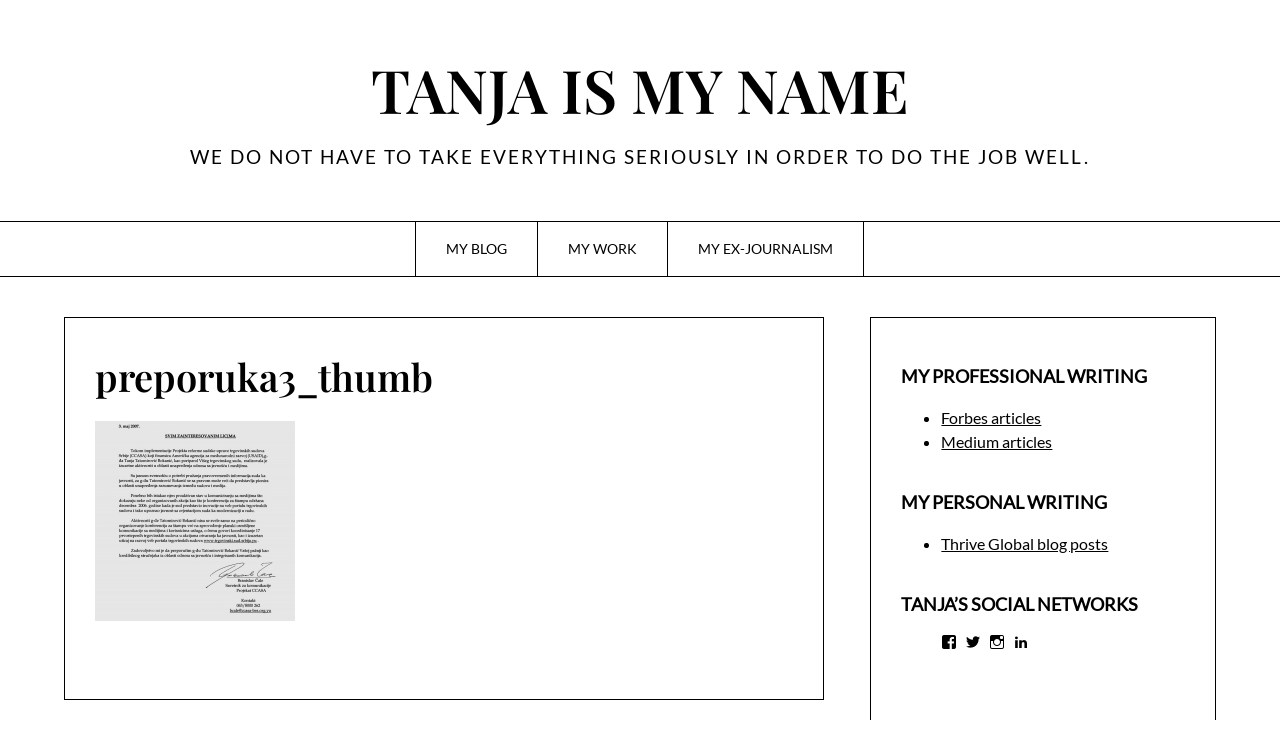

--- FILE ---
content_type: text/css
request_url: https://www.tanjatatomirovic.com/wp-content/themes/the-blog-journey/style.css?ver=6.9
body_size: 113236
content:
/* 
Theme Name: The Blog Journey
Theme URI: https://superbthemes.com/child-theme/the-blog-journey/
Description: The Blog Journey is a responsive WordPress personal blog, influencer and newspaper theme for WordPress. The theme's elegant and minimalistic look makes it an attractive choice for bloggers and writers who aim to have a user-friendly and modern website. It's created to work well with any sort of niche but has designs particular for: food, lifestyle, fashion, travel, and review websites. The theme is fast and fully search engine optimized (SEO friendly) which is perfect if you want to monetize your website through affiliate programs or Google AdSense. It works perfectly as a photography portfolio, eCommerce shop or business website as well. The theme is beginner friendly and easy to get started with. You can add your Social Media links in the header for Facebook, Twitter, TikTok, Instagram, LinkedIn, Twitch or any other SoMe Platform. It comes with a lot of customization and works with popular plugins such as Elementor, Beaver Builder, Brizy, WooCommerce, Contact Form 7, Visual Composer, SiteOrigin and Divi. The Blog Journey is fully GDPR compliant. Whether you're creating a personal minimalist blog or a big influencer brand this theme works. The Blog Journey is a perfect theme for bloggers, content creators and Creators Of Tomorrow contestants. 
Author: SuperbThemescom
Author URI: https://superbthemes.com/ 
Template: minimalistique
License: GNU General Public License v3 or later
License URI: https://www.gnu.org/licenses/gpl-3.0.en.html
Version: 2.0
Tested up to: 6.8
Requires at least: 4.0
Requires PHP: 4.0
Text Domain: the-blog-journey
Tags: theme-options, threaded-comments, translation-ready, sticky-post, footer-widgets, custom-background, custom-colors, custom-header, custom-logo, custom-menu, featured-image-header, featured-images, flexible-header, right-sidebar, one-column, two-columns, three-columns, buddypress, full-width-template, e-commerce, blog, news

This theme, like WordPress, is licensed under the GPL.
Use it to make something cool, have fun, and share what you've learned with others.
*/

/*
/* TABLE OF CONTENT
/* General Layout  
/* General widget styling
/* Form elements
/* Typography  
/* Buttons   
/* Tables
/* Archive block & widget  
/* Tag cloud block / widget 
 * WP Block Cover   
/* Category block & widget  
/* Images 
/* Horizontal Rule (hr) 
/* Blockquote 
/* Pull quote 
/* WP Calendar block and Widget
/* Post Comments 
/* Latest posts / Blog / Archives / Search
/* Post pagination
/* Featured image block 
/* Single post / page
/* All Page List / Menu Block/widget 
/* Plugin integration: Elementor
/* Plugin integration:  Superb Recent Posts With Thumbnails
/* Pluing Integration: Recent Posts Extended 
/* Plugin integration: Contact Form 7 
/* Plugin integration: Proflegrid 
/* Plugin integration: Registration Magic and ProfileGrid
/* Search Block/widget 
/* Navigation / Menu
/* Related posts
/* About the author 
/* Log in / out Block
/* Next / Previous post
/* Tags and Cateogries ( Single posts and pages )
/* Entry meta 
/* Code block 
/* Social Links
/* Verse block
/* WooCommerce
/* Footer
/* Header widgets 
/* Go to top button
/* WordPress Gallery block/widget
/* Sidebar
/* Default Header
/* MetaSlider Header
/* Accessibility
/* Unsorted 
/* Min width media queries 
/* Max width media queries 
/*




/*
/*  General Layout  
*/

:root {
  --boxed-padding-large: 30px;
  --boxed-padding-medium: 20px;
  --boxed-padding-small: 15px;

  --minimalistique-button-border-radius: 4px;

  --minimalistique-element-border-radius: 4px;
}

*,
:after,
:before {
    -webkit-box-sizing: inherit;
    box-sizing: inherit;
    -webkit-font-smoothing: antialiased;
    -moz-osx-font-smoothing: grayscale;
}
.comments-area .comment-respond *,
html {
    -webkit-box-sizing: border-box;
    box-sizing: border-box;
}
body {
    font-weight:  var(--font-primary-default);
    margin: 0;
    background-color: var(--minimalistique-background);
    color: var(--minimalistique-foreground);
}
.comment-content .wp-smiley,
.entry-content .wp-smiley,
.page-content .wp-smiley {
    border: none;
    margin-bottom: 0;
    margin-top: 0;
    padding: 0;
}

.aligncenter,
.clear:after,
.clearfix:after,
.comment-content:after,
.entry-content:after,
.page-links,
.site-content:after,
.site-footer:after,
.site-header:after {
    clear: both;
}
.clear:after,
.clear:before,
.comment-content:after,
.comment-content:before,
.entry-content:after,
.entry-content:before,
.site-content:after,
.site-content:before,
.site-footer:after,
.site-footer:before,
.site-header:after,
.site-header:before {
    content: "";
    display: table;
    table-layout: fixed;
}

.updated:not(.published),
[hidden],
template {
    display: none;
}

.wp-caption,
embed,
iframe,
img,
object,
pre {
    max-width: 100%;
}

audio,
canvas,
progress,
video {
    display: inline-block;
    vertical-align: baseline;
}
audio:not([controls]) {
    display: none;
    height: 0;
}

.alignleft {
    display: inline;
    float: left;
    margin-right: 1.5em;
}
.alignright {
    display: inline;
    float: right;
    margin-left: 1.5em;
}
.aligncenter,
.wp-caption img[class*="wp-image-"] {
    display: block;
    margin-left: auto;
    margin-right: auto;
}
.clearfix:after {
    visibility: hidden;
    display: block;
    font-size: 0;
    content: " ";
    height: 0;
}
* html .clearfix {
    height: 1%;
}

.hentry {
    margin: 0 0 1.5em;
}
article,
aside,
details,
figcaption,
figure,
main,
section,
summary {
    display: block;
}

.clearfix{
    width: 100%;
    display: inline-block;
}


.featured-content.full-width-template{
    width: 100%;
    margin-right: 0;
}
.container{
    width: 100%;
}
.fbox {
    width: 100%;
    margin-bottom: 30px;
    -webkit-box-sizing: border-box;
    box-sizing: border-box;
}

.content-wrap{
    width: 1180px;
    max-width: 90%;
    margin: 0 auto;
}
.content-wrapper {
    padding: 20px 0 30px;
    float: left;
    width: 100%;
    position: relative;
}
.site-content {
    width: 100%;
    display: block;
}
.featured-content {
    width: 66%;
    margin-right: 4%;
    float: left;
}


/*
/*  General widget styling
*/

section.widget:not(.widget_block) {
    margin-bottom: 20px;
}
.widget {
    margin-bottom: 10px;
}
.widget-area .widget h2 {
    margin: 10px 0 0;
}
.swidget {
    width: 100%;
    display: inline-block;
    margin-bottom: 20px;
    float: left;
}
.swidgets-wrap{
    text-align: left;
}

.swidgets-wrap {
    background: var(--minimalistique-background);
    padding: 20px;
    margin-top: 0;
}
.swidgets-wrap h3 {
    display: inline-block;
    font-size: var(--font-secondary-medium);
    color: var(--minimalistique-foreground);
    margin-bottom: 5px;
    padding: 0;
}


/*
/* Form elements
*/

input[type="color"]:focus,
input[type="date"]:focus,
input[type="datetime-local"]:focus,
input[type="datetime"]:focus,
input[type="email"]:focus,
input[type="month"]:focus,
input[type="number"]:focus,
input[type="password"]:focus,
input[type="range"]:focus,
input[type="search"]:focus,
input[type="tel"]:focus,
input[type="text"]:focus,
input[type="time"]:focus,
input[type="url"]:focus,
input[type="week"]:focus,
textarea:focus {
    color: var(--minimalistique-foreground);
}
input,
select,
textarea {
    margin: 0;
}
html input[type="button"],
input[type="reset"],
input[type="submit"] {
    -webkit-appearance: button;
    cursor: pointer;
}
html input[disabled] {
    cursor: default;
}
input::-moz-focus-inner {
    border: 0;
    padding: 0;
}
input[type="checkbox"],
input[type="radio"] {
    -webkit-box-sizing: border-box;
    box-sizing: border-box;
    padding: 0;
}
input[type="number"]::-webkit-inner-spin-button,
input[type="number"]::-webkit-outer-spin-button {
    height: auto;
}
input[type="search"]::-webkit-search-cancel-button,
input[type="search"]::-webkit-search-decoration {
    -webkit-appearance: none;
}

button,
input[type="button"],
input[type="reset"],
input[type="submit"] {
    font-size: var(--font-primary-normal);
    font-family: var(--font-primary);
    font-weight:  var(--font-primary-bold);
    padding: 12px 23px;
    border: 0;
    border-radius: var(--minimalistique-button-border-radius);
    color: var(--minimalistique-button-text-color);
    background: var(--minimalistique-primary);
    -webkit-transition: 0.2s all;
    -o-transition: 0.2s all;
    transition: 0.2s all;
}


button:hover,
input[type="button"]:hover,
input[type="reset"]:hover,
input[type="submit"]:hover {
    background: var(--minimalistique-primary-dark);
    -webkit-transition: 0.2s all;
    -o-transition: 0.2s all;
    transition: 0.2s all;
}



input[type="color"],
input[type="date"],
input[type="datetime-local"],
input[type="datetime"],
input[type="email"],
input[type="month"],
input[type="number"],
input[type="password"],
input[type="range"],
input[type="search"],
input[type="tel"],
input[type="text"],
input[type="time"],
input[type="url"],
input[type="week"],
textarea {
    border: 1px solid var(--minimalistique-dark-1);
    border-radius: var(--minimalistique-element-border-radius);
    padding: 10px;
    background:var(--minimalistique-input-background-color);
}
select {
    border: 1px solid var(--rz-border-color);
    padding: 12px 40px 12px 25px;
    border-radius: var(--minimalistique-element-border-radius);
    font-weight:var(--font-primary-bold);
    background-color: var(--minimalistique-select-color);
    color: var(--rz-color-dark);
    font-family: var(--font-primary);
    cursor: pointer;
    -moz-appearance: none;
    -webkit-appearance: none;
    appearance: none;
    background-image: url([data-uri]);
    background-repeat: no-repeat;
    background-position: calc(100% - 20px) 50%;
    -webkit-transition: 0.1s;
    -o-transition: 0.1s;
    transition: 0.1s;
    border: 0px solid var(--minimalistique-dark-1);
    max-width:100%;
}

button,
select {
    text-transform: none;
}

textarea {
   overflow: auto;
}
button
optgroup {
    margin: 0;
}
button {
    -webkit-appearance: button;
    cursor: pointer;
}
button[disabled] {
    cursor: default;
}
button::-moz-focus-inner{
    border: 0;
    padding: 0;
}

label {
    font-weight:  var(--font-primary-bold);
}



/*
/*  Typography  
*/

:root {
  --font-primary: 'Lato', 'helvetica neue', helvetica, arial, verdana;
  --font-primary-lineheight:150%;
  --font-primary-lineheight-small:130%;
  --font-primary-default:400;
  --font-primary-bold: 700;
  --font-primary-small: 14px;
  --font-primary-normal: 16px;
  --font-primary-medium: 18px;
  --font-primary-large: 24px;
  --font-primary-extra: 28px;
  --font-primary-xl: 32px;
  --font-primary-xxl: 48px;
  --font-primary-xxxl: 60px;
  --font-primary-xxxxl: 72px;

  --font-secondary: 'Playfair Display', 'serif', helvetica, arial, verdana;
  --font-secondary-lineheight:130%;
  --font-secondary-default:400;
  --font-secondary-bold:600;
  --font-secondary-small: 14px;
  --font-secondary-normal: 16px;
  --font-secondary-medium: 18px;
  --font-secondary-large: 26px;
  --font-secondary-extra: 28px;
  --font-secondary-xl: 32px;
  --font-secondary-xxl: 38px;
  --font-secondary-xxxl: 60px;
  --font-secondary-xxxxl: 72px;

  --font-tertiary: monospace, Consolas, "courier new";
  --font-tertiary-lineheight: 150%;
  --font-tertiary-normal:normal;
  --font-tertiary-default:bold;
}

body,
code,
html,
kbd,
pre,
samp {
    -webkit-text-size-adjust: 100%;
    -ms-text-size-adjust: 100%;
    font-family: var(--font-primary);
    font-weight:  var(--font-primary-default);
    line-height: var(--font-primary-lineheight);
    font-size: var(--font-primary-normal);
}
h1 {
    font-size: var(--font-secondary-xxl);
    line-height: var(--font-secondary-lineheight);
}
h2 {
    font-size: var(--font-primary-xl);
}
h3 {
    font-size: var(--font-primary-large);
}
h4 {
    font-size: var(--font-primary-medium);
}
h5{
    font-size: var(--font-primary-normal);
}
h6  {
    font-size: var(--font-primary-small);
}
p {
    font-size: var(--font-primary-normal);
    line-height: var(--font-primary-lineheight);
}

h1,
h2,
h3,
h4,
h5,
h6 {
    margin: 15px 0 10px;
    font-weight:  var(--font-primary-bold);
    font-family: var(--font-primary);
    line-height: var(--font-primary-lineheight);
}
kbd,
tt,
var {
    font-size: var(--font-primary-small);
}
pre,
code {
    font-family: var(--font-tertiary);
}
a {
    color: var(--minimalistique-foreground);
}
b,
dt,
optgroup,
strong {
    font-weight:  var(--font-primary-bold);
}
cite,
dfn,
em,
i {
    font-style: italic;
}
small {
    font-size: var(--font-primary-small);
}
sub,
sup {
    font-size: var(--font-primary-small);
    position: relative;
    vertical-align: baseline;
}

legend {
    border: 0;
    padding: 0;
}
address
p {
    margin: 0 0 1.5em;
}

sup {
    top: -0.5em;
    bottom: -0.25em;
}
abbr[title] {
    border-bottom: 1px dotted;
}
fieldset {
    border: 1px solid silver;
    margin: 0 2px;
    padding: 0.35em 0.625em 0.75em;
}
abbr,
acronym {
    border-bottom: 1px dotted var(--minimalistique-dark-1);
    cursor: help;
}

big {
    font-size: var(--font-primary-medium);
}

dd {
    margin: 0 1.5em 1.5em;
}
figure {
    margin: 1em 0;
}

pre {
    overflow: auto;
}
ins,
mark {
    text-decoration: none;
}

/*
/*  Meta Widget (Legacy)
*/

.widget_meta {
    background-color: var(--minimalistique-light-2);
    padding: 20px;
    border-radius: var(--minimalistique-element-border-radius);
}

.widget_meta .widget-title {
    margin-top: 0px;
}

.widget_meta ul {
    padding: 0;
    margin:0;
}
.widget_meta ul li {
    list-style: none;
    padding-bottom: 10px;
    margin-bottom: 10px;
    border-bottom: 1px solid rgba(0,0,0,.1);
}
.site-footer .widget_meta ul li{
    font-size:var(--font-primary-small);
}
.site-footer .wp-block-table td, .site-footer .wp-block-table th {
    color: var(--minimalistique-background);
}
.widget_meta ul li:last-of-type {
    border-bottom: 0px;
    margin-bottom: 0px;
    padding-bottom: 0px;
}
.widget_meta ul li a {
    text-decoration: none;
}

/*
/*  Recent Comments Widget (Legacy)
*/

.widget_recent_comments{
}

.widget_recent_comments .widget-title {
    margin-top: 0px;
}

.widget_recent_comments ul {
    padding: 0;
    margin:0;
}
.widget_recent_comments ul li {
    list-style: none;
    padding:8px 0;
    border-bottom: 1px solid rgba(0,0,0,.1);
}
.site-footer .widget_recent_comments ul li {
    font-size:var(--font-primary-small);
}
.widget_recent_comments ul li:last-of-type {
    border-bottom: 0px;
    margin-bottom: 0px;
    padding-bottom: 0px;
}
.widget_recent_comments ul li a {
    text-decoration: none;
}
.widget_recent_comments ul li a:hover {
    color: var(--minimalistique-secondary);
}

/*
/*  RSS Widget (Legacy)
*/
.widget_rss {
    background: var(--minimalistique-light-2);
    padding: 20px;
    border-radius: var(--minimalistique-element-border-radius);
}
.widget_rss .widget-title {
    margin-top: 0px;
}
.widget_rss ul {
    padding: 0;
}
.widget_rss ul li {
    list-style: none;
    padding-bottom: 10px;
    margin-bottom: 10px;
    border-bottom: 1px solid rgba(0,0,0,.1);
}
.widget_rss ul li:last-of-type {
    margin-bottom: 0px;
    border-bottom: 0px;
    padding-bottom: 0px;
}
.widget_rss ul li a {
    text-decoration: none;
}

/*
/*  Recent posts Widget (Legacy)
*/

.widget_recent_entries .widget-title {
    margin-top: 0px;
}
.widget_recent_entries ul {
    padding: 0;
    margin-bottom: 0px;
}
.widget_recent_entries ul li {
    list-style: none;
    padding-bottom: 10px;
    margin-bottom: 10px;
    border-bottom: 1px solid rgba(0,0,0,.1);
}
.widget_recent_entries ul li:last-of-type {
    margin-bottom: 0px;
    margin-bottom: 0px;
    border-bottom: 0px;
}
.widget_recent_entries ul li a {
    text-decoration: none;
}

/*
/*  Buttons   
*/
.archive .no-results.not-found .search-submit,
.error-404.not-found .search-submit,
.header-button-wrap a,
.read-story,
.search-no-results .no-results.not-found .search-submit,
.woocommerce #respond input#submit,
.woocommerce #respond input#submit:hover,
.woocommerce a.button,
.woocommerce a.button.alt,
.woocommerce a.button.alt:hover,
.woocommerce a.button:hover,
.woocommerce button.button,
.fourofour-home a,
.header-content-button-container a,
.elementor-button,
.woocommerce button.button.alt,
.woocommerce button.button.alt:hover,
.woocommerce button.button:disabled:hover,
.woocommerce button.button:disabled[disabled]:hover,
.woocommerce button.button:hover,
.woocommerce div.product form.cart .button,
button.woocommerce-button.button.woocommerce-form-login__submit,
.related-posts .read-more,
.comments-area p.form-submit input,
.header-content-some-container a {
    border: 0;
    background: var(--minimalistique-primary);
    color: var(--minimalistique-button-text-color);
    text-decoration: none;
    border-radius: var(--minimalistique-button-border-radius);
    font-family: var(--font-primary);
    font-weight:  var(--font-primary-bold);
    font-size: var(--font-primary-small);
    -webkit-transition: 0.2s all;
    -o-transition: 0.2s all;
    transition: 0.2s all;
}
.archive .no-results.not-found .search-submit:hover,
.error-404.not-found .search-submit:hover,
.header-button-wrap a:hover,
.read-story:hover,
.elementor-button:hover,
.search-no-results .no-results.not-found .search-submit:hover,
.woocommerce #respond input#submit:hover,
.woocommerce #respond input#submit:hover,
.woocommerce a.button:hover,
.woocommerce a.button.alt:hover,
.woocommerce a.button.alt:hover,
.woocommerce a.button:hover,
.woocommerce button.button:hover,
.fourofour-home a:hover,
.woocommerce button.button.alt:hover,
.woocommerce button.button.alt:hover,
.woocommerce button.button:disabled:hover,
.woocommerce button.button:disabled[disabled]:hover,
.woocommerce button.button:hover,
.woocommerce div.product form.cart .button:hover,
button.woocommerce-button.button.woocommerce-form-login__submit:hover,
.related-posts .read-more:hover,
.comments-area p.form-submit input:hover {
    background: var(--minimalistique-primary-dark);
    color: var(--minimalistique-button-text-color);
    -webkit-transition: 0.2s all;
    -o-transition: 0.2s all;
    transition: 0.2s all;
}


button {
    font-size: var(--font-primary-normal);
    font-weight:  var(--font-primary-bold);
    border: 0;
    background: var(--minimalistique-primary);
    color: var(--minimalistique-button-text-color);
    -webkit-transition: 0.2s all;
    -o-transition: 0.2s all;
    transition: 0.2s all;
}
button:hover {
    background: var(--minimalistique-primary-dark);
    color: var(--minimalistique-button-text-color);
}
.wp-block-button {
    font-size: var(--font-primary-small);
    font-family: var(--font-primary);
    font-weight:  var(--font-primary-bold);
}
.wp-block-button__link {
    background: var(--minimalistique-primary);
    color: var(--minimalistique-button-text-color);
    border-radius:var(--minimalistique-element-border-radius);
    line-height:120%;
    -webkit-transition: 0.2s all;
    -o-transition: 0.2s all;
    transition: 0.2s all;
}
.wp-block-button__link:hover {
    background: var(--minimalistique-primary-dark);
}
.wp-block-file .wp-block-file__button{
    background: var(--minimalistique-primary);
    color: var(--minimalistique-foreground);
    text-decoration:none;
    font-size: var(--font-primary-small);
    font-family: var(--font-primary);
    font-weight:  var(--font-primary-bold);
    padding: 17px 32px;
    -webkit-transition: 0.2s all;
    -o-transition: 0.2s all;
    transition: 0.2s all;
}
.wp-block-file .wp-block-file__button:hover{
    background: var(--minimalistique-primary-dark);
    color: var(--minimalistique-foreground);
}
/*
/*  Tables
*/

td,
th, 
.wp-block-table td, 
.wp-block-table th {
    padding: 15px;
    text-align: left;
    color:var(--minimalistique-foreground);
    border-color: var(--minimalistique-light-2);
    border-style:solid;
    border-width:1px;
}
table {
    border-collapse: collapse;
    border-spacing: 0;
    margin: 0 0 1.5em;
    width: 100%;
    border: 1px solid var(--minimalistique-light-2);
}
th {
    background: var(--minimalistique-light-2);
}


tr {
    border-bottom: 1px solid var(--minimalistique-light2);
    border-color: rgba(0, 0, 0, 0.04);
}

/*
/*  Archive block & widget  
*/
.widget_archive ul,
.wp-block-archives {
    padding: 0;
}
.wp-block-archives-list li,
.widget_archive li {
    display: inline-block;
    margin-right: 5px;
    margin-bottom: 10px;
    color: var(--minimalistique-button-text-color);
    background-color: var(--minimalistique-secondary);
    border-radius: var(--minimalistique-button-border-radius);
    padding: 5px 20px;
    font-family: var(--font-primary);
    font-weight:  var(--font-primary-bold);
    font-size: var(--font-primary-small);
    -webkit-transition: 0.2s all;
    -o-transition: 0.2s all;
    transition: 0.2s all;
}
.wp-block-archives-list li a,
.widget_archive li a {
    text-decoration: none;
    color: var(--minimalistique-button-text-color);
}
.wp-block-archives-list li:hover,
.widget_archive li:hover {
    background-color: var(--minimalistique-secondary-dark);
}
/*
/*  Tag cloud block / widget  
*/
.widget_tag_cloud a,
.wp-block-tag-cloud a,
.site-footer .widget_tag_cloud a,
.site-footer .wp-block-tag-cloud a {
    display: inline-block;
    margin-right: 5px;
    margin-bottom: 10px;
    background-color: var(--minimalistique-secondary);
    color: var(--minimalistique-button-text-color);
    text-decoration: none;
    border-radius: var(--minimalistique-button-border-radius);
    padding: 5px 20px;
    font-family: var(--font-primary);
    font-weight:  var(--font-primary-bold);
    font-size: var(--font-primary-small);
} 
.widget_tag_cloud a:hover,
.wp-block-tag-cloud a:hover {
    background-color: var(--minimalistique-secondary-dark);
    -webkit-transition: 0.2s all;
    -o-transition: 0.2s all;
    transition: 0.2s all;
}

/*
/*  WP Block Cover  
*/

.wp-block-cover p {
    line-height: 120%;
}


/*
/*  Category block & widget  
*/
.widget_categories ul,
.wp-block-categories-list {
    padding: 0;
    margin:0;
}
.wp-block-categories-list li,
.widget_categories li {
    display: inline-block;
    width:100%;
    margin-right: 5px;
    margin-bottom: 10px;
}
.wp-block-categories-list li,
.widget_categories li {
    font-family: var(--font-primary);
    font-weight:  var(--font-primary-default);
    font-size: var(--font-primary-default);
    padding: 8px 0;
    border-bottom: 1px solid var(--minimalistique-light-2);
    margin:0;
}
.wp-block-categories-list li:first-of-type,
.widget_categories li:first-of-type {
    padding-top:0px;
}
.site-footer .wp-block-categories-list li,
.site-footer .widget_categories li {
   font-size: var(--font-primary-small);
}
.wp-block-categories-list li .children li,
.widget_categories li .children li {
    border-bottom:0px;
    font-size: var(--font-primary-small);
} 

.wp-block-categories-list li a:hover,
.widget_categories li a:hover {
    color: var(--minimalistique-secondary);
}
.wp-block-categories-list li ul,
.widget_categories li ul {
    display: inline-block;
    margin: 0px;
    width:100%;
    margin: 0px;
}
.widget_categories .children li, .widget_categories ul.children {
    padding: 0;
    margin: 0;
    display: inline-block;
    width: 100%;
    margin-top: 6px;
}
.wp-block-categories-list li a,
.widget_categories li a {
    text-decoration: none;
}

/* Legacy widget support */
.widget_categories ul li {
    width: 100%;
}
.widget_categories ul.children {
    margin-left: 5px;
    margin-top: 0px;
}


/*
/*  Images 
*/
img {
    border: 0;
    height: auto;
}
svg:not(:root) {
    overflow: hidden;
}
.wp-caption img[class*="wp-image-"] {
    display: block;
    margin-left: auto;
    margin-right: auto;
}
.wp-block-image figcaption {
    text-align: center;
    font-style: italic;
}
.wp-block-image {
}
.wp-caption {
    margin-bottom: 1.5em;
}
.wp-caption .wp-caption-text {
    margin: 0.8075em 0;
}
.wp-caption-text {
    text-align: center;
}


/*
/* Custom image category
*/

.wp-image-category-block {
    position: relative;
}

.wp-image-category-block figcaption {
    top: 15px;
    position: absolute;
    left: 0;
    background: var(--minimalistique-primary);
    font-family: var(--font-secondary);
    font-weight:  var(--font-primary-bold);
    font-size: var(--font-primary-small);
    padding: 5px 20px 5px 10px;
    border-radius: 0 50px 50px 0;
    font-style: normal;
}

.wp-image-category-block a {
    text-decoration: none;
}

/*
/*  Horizontal Rule (hr) 
*/
hr {
    border: 0;
}
hr,
hr.wp-block-separator {
    -webkit-box-sizing: content-box;
    box-sizing: content-box;
    margin-bottom: 1.5em;
    border-top: 1px solid;
    border-bottom: 1px solid;
    border-color: var(--minimalistique-dark-1);
}

/*
/*  Latests Posts Block / Widget
*/
.wp-block-latest-posts {
    margin-top:0px;
}
.wp-block-latest-posts__list li:first-of-type {
    margin-top:0px;
}

.wp-block-latest-posts .wp-block-latest-posts__featured-image img{
}
.wp-block-latest-posts .wp-block-latest-posts__post-title {
    font-size: var(--font-primary-normal);
    font-weight:  var(--font-primary-bold);
}
.wp-block-latest-posts .wp-block-latest-posts__post-author, 
.wp-block-latest-posts .wp-block-latest-posts__post-date  {
    font-family: var(--font-primary);
    color: var(--minimalistique-dark-1);
    font-size: var(--font-primary-small);
    text-decoration: none;
}

/*
/*  Gallery Block / Widget
*/
.wp-block-gallery img,
.wp-block-gallery .wp-block-image:not(.is-style-rounded) img {
}

/*
/*  Blockquote 
*/
blockquote {
  margin: 0 0 1.5em;   
}
blockquote p {
    font-size: var(--font-primary-large);
    font-family: var(--font-secondary);
}

blockquote cite{
    font-size: var(--font-primary-medium);
    color: var(--minimalistique-dark-1);
    font-style: normal;
}
blockquote p:last-of-type {
    margin-bottom: 6px;
}

.wp-block-quote {
    padding-left: 20px;
}

/*
/*  Pull quote 
*/
.wp-block-pullquote {
    background-color: var(--minimalistique-light-2);
    color: var(--minimalistique-foreground);
    border-radius: var(--minimalistique-element-border-radius);
}
.wp-block-pullquote p {
    font-family: var(--font-secondary);
    font-weight:var(--font-primary-bold);
    font-style: normal;
}
.wp-block-pullquote cite {
    font-weight:  var(--font-primary-default);
}

/*
/*  WP Calendar block and Widget
*/

footer .wp-block-calendar caption, 
footer .wp-calendar-table caption {
    color:var(--minimalistique-background);
}
.wp-block-calendar caption,
.wp-calendar-table caption {
    font-weight:  var(--font-primary-bold);
    margin-bottom: 10px;
}
.wp-block-calendar table th,
.wp-calendar-table th {
    background: var(--minimalistique-light-2);
    font-weight:  var(--font-primary-bold);
}
.wp-block-calendar th,
.wp-block-calendar td,
.wp-calendar-table th,
.wp-calendar-table td {
    text-align: center;
    padding: 5px;
}
.wp-calendar-table td,
.wp-block-calendar td {
    background: var(--minimalistique-background);
}
.wp-block-calendar tbody td, 
.wp-block-calendar th,
.wp-calendar-table tbody td,
.wp-calendar-table th {
    border-color: var(--minimalistique-light-2);
}
.wp-block-calendar #today,
.wp-calendar-table #today {
    background: var(--minimalistique-primary);
    color: var(--minimalistique-button-text-color);
}



/*
/*  Post Comments 
*/

.comments-area .comment-respond input[type="email"]:focus,
.comments-area .comment-respond input[type="text"]:focus,
.comments-area .comment-respond input[type="url"]:focus,
.comments-area .comment-respond textarea:focus,
.comments-area p.form-submit input:focus,
input#wp-comment-cookies-consent:focus {
    outline: 2px auto var(--minimalistique-dark-1);
    outline-style: solid;
}
.comment-form-cookies-consent label,
p.comment-form-cookies-consent {
    text-transform: none !important;
    width: auto;
}
.comments-area p.form-submit input {
    font-size:var(--font-primary-normal);
}
.comment-respond .comment-form-comment label,
.comment-form-author label,
.comment-form-email label,
.comment-form-url label {
    font-weight:  var(--font-primary-bold);
    margin-bottom: 4px;
    display: inline-block;
}
.comment-respond .comment-form-comment,
.comment-form-author,
.comment-form-email,
.comment-form-url  {
    text-align: left;
}
div#respond {
    text-align: center;
}
.comment-form-url {
    display: inline-block;
    width: 100%;
}
h2.comments-title {
    margin-top: 0;
}
.site-main .comment-navigation {
    margin: 0 0 1.5em;
    overflow: hidden;
}
.comment-navigation .nav-previous {
    float: left;
    width: 50%;
}
.comment-navigation .nav-next {
    float: right;
    text-align: right;
    width: 50%;
}
#comments ol.children {
    padding-left: 75px;
}

.comments-area p.form-submit input {
    border: 0;
    background: var(--minimalistique-primary);
    font-weight:  var(--font-primary-bold);
    padding: 17px 35px;
    text-decoration: none;
    -webkit-transition: 0.2s all;
    -o-transition: 0.2s all;
    transition: 0.2s all;
}

.comment-author span.says {
    display: none;
}
.comments-area {
    width: 100%;
}
.comment-content a {
    word-wrap: break-word;
}


.comment-respond .comment-form {
    width: 100%;
    -webkit-box-sizing: border-box;
    box-sizing: border-box;
}
.comment-form-wrap .comment-respond,
.comments-area .comment-meta,
.comments-area .comment-respond,
.comments-area ol.comment-list li li.bypostauthor {
    position: relative;
}
.comments-area .comments-title {
    margin-bottom: 30px;
}
.comment-meta .vcard img {
    float: left;
    border-radius: 50%;
    margin-right: 14px;
}

.comment-respond {
    background: var(--minimalistique-light-2);
    border-radius: var(--minimalistique-element-border-radius);
    padding: 50px 30px;
}
.comments-area .comment-author {
    font-size: var(--font-primary-medium);
    font-weight:  var(--font-primary-bold);
    margin-bottom: 0;
}
.comments-area .comment-author .fn a {
    color: var(--minimalistique-foreground);
    text-decoration: none;
}
.comments-area .comment-content {
    padding: 5px 0 0 75px;
}
.comments-area .reply .comment-reply-link i{
    font-size: var(--font-primary-small);
}
.comments-area .comment-content p {
    margin: 5px 0;
}
.comments-area p.form-submit {
    margin: 0;
    text-align: left;
}

.comments-area ol.comment-list > li {
    width: 100%;
}
#comments li.comment.parent article .reply {
    padding-bottom: 0px;
}
.comments-area ol.comment-list ol.children li {
    padding-top: 20px;
    margin-left: 0;
    list-style: none;
    padding-bottom: 0px;
}
.comments-area ol.comment-list ol.children li .comment-body {
    margin-top: 10px;
}
.comments-area.author-highlight ol.comment-list li.bypostauthor {
    border-bottom: 3px solid var(--minimalistique-primary);
    padding: 40px;
    background: var(--minimalistique-light-2);
}
#comments li.comment .comment-respond {
    margin-top: 10px;
    position: relative;
}
.comment-reply-title {
    position: relative;
    margin: 0 0 16px;
}
p.comment-form-author,
p.comment-form-email {
    max-width: 48%;
    width: 100%;
    display: inline-block;
}
p.comment-form-email {
    margin-left: 3%;
}
a#cancel-comment-reply-link {
    display: block;
    font-size: var(--font-primary-normal);
    font-family:var(--font-primary);
    font-weight: var(--font-primary-bold);
    opacity: 0.6;
}
.comments-area .comment-respond input[type="email"],
.comments-area .comment-respond input[type="text"],
.comments-area .comment-respond input[type="url"],
.comments-area .comment-respond textarea {
    background: var(--minimalistique-input-background-color);
    padding: 8px 14px;
    width: 100%;
    border: 0px;
    border-radius: var(--minimalistique-element-border-radius);
    font-family:var(--font-primary);
    padding: 15px;
    margin-bottom: 6px;
    -webkit-box-shadow: 1px 0 3px rgba(0,0,0,.06);
    box-shadow: 1px 0 3px rgba(0,0,0,.06);
}
.comments-area p {
    margin-bottom: 12px;
}

.comment span.edit-link{
    float: right;
}
.comments-area .comment-meta .comment-metadata a {
    text-decoration: none;
    color: var(--minimalistique-dark-1);
    font-size: var(--font-primary-small);
}
#comments ol.comment-list {
    padding-left: 0;
    margin-left: 0;
    list-style: none;
    overflow: hidden;
}
.comments-area ol.comment-list .comment {
    width: 100%;
    padding-bottom: 40px;
}
.comments-area .reply {
    padding-left: 75px;
    font-size: var(--font-primary-small);
}
#comments h3#reply-title {
    font-size: var(--font-secondary-large);
    margin-bottom: 0;
    text-align: center;
}
p.comment-form-cookies-consent {
    display: inline-block;
    width: 100%;
}
.comment-form-cookies-consent label {
    float: left;
    display: inline-block;
    margin-top: 0;
    text-align: left;
    margin-left: 20px;
    font-size: var(--font-primary-small);
}
input#wp-comment-cookies-consent {
    float: left;
    display: inline-block;
    margin-bottom: -28px;
    margin-top: 5px;
}
p.comment-form-url {
    display: inline-block;
    width: 100%;
    max-width: 100%;
}
p.comment-form-author,
p.comment-form-email {
    max-width: 49%;
    float: none;
    display: inline-block;
    width: 100%;
}
p.comment-form-email label,
p.comment-form-author label,
p.comment-form-comment label,
p.comment-form-url label {
    margin-bottom: 2px;
    text-align: left;
    margin-top: 5px;
    display: inline-block;
    width: 100%;
}
.comments-area .comment-respond input[type="email"],
.comments-area .comment-respond input[type="text"],
.comments-area .comment-respond input[type="url"] {
    max-width: 100% !important;
}
p.comment-form-email {
    margin-left: 1%;
}
p.comment-form-cookies-consent {
    display: inline-block;
    width: 100%;
    max-width: 100%;
    text-align: left;
}
p.form-submit {
    margin-top: 10px;
}
.author-highlight li.bypostauthor article .reply {
    padding-bottom: 0;
}
/*
/*  Latest posts / Blog / Archives / Search / 404
*/
.archive .page-header h1 {
    margin-top: 0px;
    text-align: center;
    font-weight:  var(--font-secondary-bold);
    line-height: var(--font-secondary-lineheight);
    font-family: var(--font-secondary);
    color: var(--minimalistique-foreground);
}
header.page-header.search-results-header-wrapper {
    background: var(--minimalistique-light-2);
    font-size: var(--font-primary-large);
    padding: 30px;
    margin-bottom: 40px;
    border-radius:var(--minimalistique-element-border-radius);
}
header.page-header.search-results-header-wrapper h1.page-title {
    font-size: var(--font-primary-xl);
    font-family:var(--font-secondary);
    text-align: center;
}
h2.entry-title {
    overflow-wrap: break-word;
    max-width: 100%;
}

header.page-header.search-results-header-wrapper span {
    overflow-wrap: break-word;
    max-width: 100%;
}

.post-author-wrapper {
    margin-right:5px;
    text-transform:capitalize;
}
.post-author-info img {
    margin-right:5px;
    border-radius:30px;
}
span.post-author-img img {
    min-width:24px;
    min-height:24px;
    margin-right:6px;
    border-radius:50%;
}
.blog-data-wrapper {
    display: -webkit-box;
    display: -ms-flexbox;
    display: flex;
    -webkit-box-align: center;
    -ms-flex-align: center;
    align-items: center;
    margin: 3px 0 0px;
}
.all-blog-articles .blogposts-list .entry-meta,
.add-blog-to-sidebar .all-blog-articles .blogposts-list .entry-header .entry-meta{
    margin-top: -8px;
}
.post-meta-inner-wrapper {
    line-height: var(--font-primary-lineheight);
    margin-top:6px;
}


.no-featured-img-box .content-wrapper {
    padding-top: 0px;
}
.post-meta-inner-wrapper {
    display:-webkit-box;
    display:-ms-flexbox;
    display:flex;
    -webkit-box-align: center;
    -ms-flex-align: center;
    align-items: center;
}

.featured-thumbnail img {
    display: block;
    max-width: 100%;
    height: auto;
    margin:auto;
}
.blogpost-is-sticky-icon {
    position: relative;
    width: 32px;
    height: 32px;
    display: inline-block;
}
.blogpost-is-sticky-icon.blogpost-is-sticky-icon-has-featured-image {
    position: absolute;
    top: 15px;
    right: 15px;
}
.blogpost-is-sticky-icon  {
    position: relative;
}
.blogpost-is-sticky-icon svg{
    background: var(--minimalistique-secondary);
    width: 32px;
    height: 32px;
    border-radius: 50%;
    padding: 5px;
}
.blogpost-is-sticky-icon svg * {
    stroke:var(--minimalistique-button-text-color);
}

.blogpost-is-sticky-icon * {
    stroke: var(--minimalistique-foreground);
}

section.error-404.try-new-posts .try-new-post-headline  {
    text-align: left;
    margin: 0 0px 20px;
    font-family:var(--font-secondary);;
    font-size: var(--font-secondary-xxl);
}
section.error-404.not-found h1 {
    margin: 0 0 20px 0;
}

.error404 main#main section.error-404.not-found.bg-image-404 {
    background-size: cover;
    border-radius: var(--minimalistique-element-border-radius);
    background-position: center;
    padding-top: 100px;
    margin-bottom:80px;
    padding-bottom: 100px;
}

section.error-404.not-found h1.page-title.error-404-headline {
    font-family: var(--font-secondary);
    font-size: var(--font-secondary-xxxl);
    font-weight:  var(--font-secondary-bold);
    margin-bottom: 30px !important;
    line-height: var(--font-secondary-lineheight);
    color: var(--minimalistique-foreground);
    width: 100%;
}
.archive .archive-description {
    text-align:center;
}

.error-404.not-found  .error-404-description {
    font-size: var(--font-primary-large);
    line-height: var(--font-primary-lineheight);
    font-weight:  var(--font-primary-bold);
}

.read-story {
    padding: 12px 22px;
    margin-top: 20px;
    display: inline-block;
    font-size: var(--font-primary-small);
}
.featured-img-box .featured-img-category {
    top: 32px;
    color: var(--minimalistique-button-text-color);
    position: absolute;
    left: 0;
    background: var(--minimalistique-secondary);
    font-family: var(--font-primary);
    font-weight:  var(--font-primary-bold);
    font-size: var(--font-primary-small);
    padding: 5px 20px 5px 10px;
    border-radius: 0 50px 50px 0;
}

.archive header.fbox.page-header {
    padding: 0;
}

.archive footer.site-footer,
.blog footer.site-footer,
.search-results footer.site-footer {
    margin-top: 25px;
}

.archive .no-results.not-found h1,
.error-404.not-found h1,
.search-no-results .no-results.not-found h1 {
    font-size: var(--font-secondary-xl);
    font-family: var(--font-secondary);
    margin-bottom: 18px;
}

.archive .no-results.not-found,
.search-no-results .no-results.not-found {
    padding: 40px 0;
}

.archive .no-results.not-found p,
.error-404.not-found p,
.search-no-results .no-results.not-found p {
    font-size: var(--font-primary-medium);
    max-width: 600px;
    margin: auto auto 20px;
}
.archive .no-results.not-found p {
    max-width: 500px;
}

.archive .no-results.not-found,
.search-no-results section.no-results.not-found {
    background: var(--minimalistique-background);
    border-radius: var(--minimalistique-element-border-radius);
    margin-bottom: 50px;
    text-align: center;
}
.error404 main#main {
    margin-bottom: 50px;
}



.error404 main#main section.error-404.not-found {
    text-align: center;
}

.archive .no-results.not-found .search-form,
.error-404.not-found .search-form,
.search-no-results .no-results.not-found .search-form {
    display: -webkit-box;
    display: -ms-flexbox;
    display: flex;
    margin-top: 30px;
    -webkit-box-pack: center;
    -ms-flex-pack: center;
    justify-content: center;
}

.search-results-header-wrapper {
    margin-bottom: 30px;
}



.all-blog-articles {
    -webkit-box-orient: horizontal;
    -webkit-box-direction: normal;
}

.page-links {
    margin: 0 0 1.5em;
}
.entry-header h2 a {
    text-decoration: none;
}
.all-blog-articles h2.entry-title {
    margin-top: 0;
    line-height:var(--font-primary-lineheight-small);
}
.sticky {
    display: block;
}

.add-blog-to-sidebar .all-blog-articles .blogposts-list {
    -webkit-box-flex: 1;
    -ms-flex: 1 1 48%;
    flex: 1 1 48%;
    max-width: 48%;
}
article.blogposts-list {
    padding: 0;
    margin-bottom: 40px;
}

.blogposts-list {
    display: inline-block;
    width: 100%;
}
.all-blog-articles {
    display: -webkit-box;
    display: -ms-flexbox;
    display: flex;
    -ms-flex-flow: row wrap;
    -webkit-box-orient: horizontal;
    -webkit-box-direction: normal;
    flex-flow: row wrap;
    -webkit-box-pack: justify;
    -ms-flex-pack: justify;
    justify-content: space-between;
}
.blogposts-list {
    -webkit-box-flex: 1;
    -ms-flex: 1 1 auto;
    flex: 1 1 auto;
    max-width: 30%;
    -ms-flex: 1 1 30%;
    flex: 1 1 30%;
}
.fullwidth-area-blog {
    width: 100%;
    margin-right: 0 !important;
}
.pagination:after {
    clear: both;
    content: " ";
    display: block;
    font-size: 0;
    height: 0;
    visibility: hidden;
}

.posts-entry .entry-content p:last-child{
    margin-bottom: 0;
}

.blogpost-button {
    height: 46px;
    position: absolute;
    padding: 10px 15px;
    background: var(var(--minimalistique-primary));
    color: var(--minimalistique-button-text-color);
    font-size: var(--font-primary-large);
    border-radius: var(--minimalistique-button-border-radius);
    right: 20px;
    text-decoration: none;
    bottom: -22px;
}

.fourofour-home a {
    margin-top: 20px;
    font-weight:  var(--font-primary-bold);
    padding: 15px 30px;
    display: inline-block;
    font-size: var(--font-primary-normal);
    border-radius: var(--minimalistique-button-border-radius);
}
section.error-404.not-found,
.search-form-wrapper {
    background: var(--minimalistique-light-2);
    padding: 40px;
    border-radius: var(--minimalistique-element-border-radius);
}

.search-form-wrapper h1 {
    margin: 0;
}

section.error-404.not-found input.search-field,
.search-form-wrapper input.search-field {
    border-radius: var(--minimalistique-button-border-radius);
    border: 0px;
    font-weight:  var(--font-primary-bold);
    color: var(--minimalistique-foreground);
    width: 100%;
    padding: 13px 20px;
    font-size: var(--font-primary-normal);
}

section.error-404.not-found input.search-submit,
.search-form-wrapper input.search-submit {
    border: 0;
    background: var(--minimalistique-input-background-color);
    color: var(--minimalistique-foreground);
    text-decoration: none;
    border-radius: var(--minimalistique-button-border-radius);
    font-family: var(--font-primary);
    font-weight:  var(--font-primary-bold);
    font-size: var(--font-primary-small);
    padding-left: 20px;
    padding-right: 20px;
    margin-left: 15px;
}


/*
/*  Post pagination
*/
.text-center.pag-wrapper {
    text-align: center;
    width: 100%;
    display: inline-block;
}
ul.page-numbers {
    display: inline-block;
    padding: 0;
    height: auto;
    margin: 10px auto 20px;
}

.page-numbers li {
    display: inline-block;
    list-style: none;
}

.page-numbers li a.page-numbers,
.page-numbers li .page-numbers.current{
    border-radius: var(--minimalistique-button-border-radius);
    margin: 10px;
    font-weight:  var(--font-primary-bold);
    color: var(--minimalistique-button-text-color);
    font-family: var(--font-primary);
    text-decoration: none;
    font-size: var(--font-primary-medium);
    height: 50px;
    width: 50px;
    display: -webkit-box;
    display: -ms-flexbox;
    display: flex;
    -webkit-box-pack: center;
    -ms-flex-pack: center;
    justify-content: center;
    -webkit-box-align: center;
    -ms-flex-align: center;
    align-items: center;
    -webkit-transition: 0.2s all;
    -o-transition: 0.2s all;
    transition: 0.2s all;
    background:var(--minimalistique-primary);
}
.page-numbers li a.page-numbers:hover {
    background-color: var(--minimalistique-primary-dark);
}
.page-numbers li .page-numbers.current {
    background: var(--minimalistique-primary-dark);
}

.page-numbers li a.next.page-numbers,
.page-numbers li a.prev.page-numbers {
    width: auto;
    padding: 0 25px;
}

.page-numbers.next,
.page-numbers.prev {
    color: var(--minimalistique-button-text-color);
    font-weight:  var(--font-primary-bold);
}


/*
/*  Featured image block 
*/
.wp-block-post-featured-image img{
}

/*
/*  Single post / page
*/
.single-post .site-footer {
    margin-top: 30px;
}
.page-template-full-width-template.page-template-templatesfull-width-template-php .sheader  {
    margin-bottom: 0px;
}
.page h1.entry-title, 
.single h1.entry-title {
    overflow-wrap: break-word;
    font-family:var(--font-secondary);
}
.single header.entry-header {
    display:flex;
    flex-wrap:wrap;
}
.single header.entry-header h1 {
    order:0;
}
.single .entry-meta *, 
.single .entry-meta a {
    font-weight: bold;
    font-size: var(--font-primary-normal);
}
.single header.entry-header h1 {
    margin:0;
}
.post-password-form input[name=post_password] {
    padding: 14px 10px 13px 10px;
}
.featured-img-box {
    position: relative;
}
.featured-thumbnail-cropped {
    background-size: cover;
    background-position: center;
    margin-bottom: 25px;
}
.single .entry-meta {
    margin: 0 0 10px;
}

.single .entry-meta,
.single .entry-meta a {
    font-weight:var(--font-primary-bold);
}

.page h1.entry-title,
.single h1.entry-title{
    margin-top: 0;
}
.no-featured-img-box .content-wrapper,
.single .featured-thumbnail{
    width: 100%;
}
.page .content-area .fbox,
.single .content-area .fbox {
    display: inline-block;
    width: 100%;
}
.featured-thumbnail {
    float: left;
    display: inline-block;
    min-width: 100%;
    width: 100%;
    position: relative;
    text-align: center;
}
.single .site-main .posts-entry,
.page .site-main .posts-entry {
    margin-bottom:50px;
}

/*
/* All Page List / Menu Block/widget 
*/
.wp-block-page-list,
.widget_nav_menu ul,
.widget_pages ul,
.widget_nav_menu ul {
    padding: 0;
    margin:0;
}
.wp-block-page-list li,
.widget_nav_menu li,
.widget_pages ul li,
.widget_nav_menu ul li {
    list-style: none;
}
.wp-block-page-list li a,
.widget_nav_menu ul li a,
.widget_nav_menu li a,
.widget_pages ul a {
    display: inline-block;
    text-decoration: none;
    font-family: var(--font-primary);
    font-weight: var(--font-primary-default);
    font-size: var(--font-primary-default);
    -webkit-transition: 0.2s all;
    -o-transition: 0.2s all;
    transition: 0.2s all;
    padding: 8px 0;
    border-bottom: 1px solid var(--minimalistique-light-2);
    width: 100%;
}
.site-footer .wp-block-page-list li a,
.site-footer .widget_nav_menu ul li a,
.site-footer .widget_nav_menu li a,
.site-footer .widget_pages ul a {
    font-size: var(--font-primary-small);
    padding: 3px 0;
    border-bottom:0px;
}
.wp-block-page-list li:first-of-type a,
.widget_nav_menu ul li:first-of-type a,
.widget_nav_menu li:first-of-type a {
    padding-top:0px;
} 

.wp-block-page-list li a:hover,
.widget_nav_menu ul li a:hover,
.widget_nav_menu li a:hover,
.widget_pages ul a:hover {
    color: var(--minimalistique-secondary);
}
.widget_nav_menu ul li .sub-arrow, .widget_pages ul li .sub-arrow {
    display: none;
}


/*
/*  Plugin integration: Elementor
*/
.elementor {
    display: inline-block;
    width: 100%;
}

body.elementor-template-full-width{
    background-color: var(--minimalistique-background);
}
body.elementor-template-full-width .top-nav-wrapper,
body.elementor-template-full-width .super-menu {
    background:rgba(0,0,0,0);
}

body.elementor-template-full-width .site-header {
    z-index:1;
}

body.elementor-template-full-width .top-nav-wrapper,
body.elementor-template-full-width .super-menu {

}

body.elementor-template-full-width #smobile-menu .top-nav-wrapper {
    background-color: var(--minimalistique-background);   
}

/*
/*  Plugin integration:  Superb Recent Posts With Thumbnails
*/

.spbrposts-li * {
    text-decoration: none;
    line-height: 1;
}
#secondary .spbrposts-wrapper .spbrposts-title a {
    font-size: 15px !important;
}
.spbrposts-li time {
    margin-top: 6px;
}
li.spbrposts-li {
    border-bottom: 1px solid rgba(0, 0, 0, 0.1);
}
li.spbrposts-li:first-of-type {
    padding-top: 5px !important;
}
li.spbrposts-li:last-of-type {
    padding-bottom: 0px !important;
    margin-bottom: 0px !important;
    border-bottom: 0px;
}

/*
/*  Pluing Integration: Recent Posts Extended 
*/

.widget time.rpwe-time.published {
    width: 100% !important;
    display: block !important;
    font-size: 12px;
}
.widget h3.rpwe-title {
    font-size: var(--font-primary-normal) !important;
    padding: 0 !important;
    display: block !important;
}
.widget img.rpwe-thumb {
    border: 0 var(--minimalistique-background) !important;
    -webkit-box-shadow: 0 0 0 var(--minimalistique-background) !important;
    box-shadow: 0 0 0 var(--minimalistique-background) !important;
    padding: 0 !important;
    margin-top: 0 !important;
}

.blog.spbcustomizer-latest-posts-sc .featured-img-box {
    display: block !important;
}
.blog.spbcustomizer-latest-posts-sc .featured-thumbnail {
    width: 100% !important;
    max-width: 100% !important;
}
.blog.spbcustomizer-latest-posts-sc header.entry-header {
    padding: 0px !important;
    margin-bottom: 10px;
}


/*
/* Plugin integration: Contact Form 7 
*/
.wpcf7-form input,
.wpcf7-form textarea {
    width: 100%;
    padding: 15px;
    font-family: var(--font-primary);
}
.wpcf7-form .wpcf7-submit {
    width: auto;
    border-radius: 100px;
    padding: 15px 30px;
}

.contact-form-large input, .contact-form-large textarea {
    padding: 20px 20px;
    border: 0px;
}
.contact-form-large input:focus, 
.contact-form-large textarea:focus {
    outline: 2px auto var(--minimalistique-dark-1);
    outline-style: solid;
}

/*
/* Search Block/widget 
*/
.widget_search {
    background: var(--minimalistique-light-2);
    padding: 20px;
    border-radius: var(--minimalistique-element-border-radius);
}

.widget_search input[type="search"] {
    border-radius: var(--minimalistique-button-border-radius);
    border: 0px;
    font-weight:  var(--font-primary-bold);
    color: var(--minimalistique-foreground);
    padding: 10px 20px;
    
}
.widget_search input[type="search"]::-webkit-input-placeholder {
  color: var(--minimalistique-foreground);
  opacity: 0.6;
  font-weight:var(--font-primary-default); 
}
.widget_search input[type="search"]::-moz-placeholder {
  color: var(--minimalistique-foreground);
  opacity: 0.6;
  font-weight:var(--font-primary-default); 
}
.widget_search input[type="search"]:-ms-input-placeholder {
  color: var(--minimalistique-foreground);
  opacity: 0.6;
  font-weight:var(--font-primary-default); 
}
.widget_search input[type="search"]::-ms-input-placeholder {
  color: var(--minimalistique-foreground);
  opacity: 0.6;
  font-weight:var(--font-primary-default); 
}
.widget_search input[type="search"]::placeholder {
  color: var(--minimalistique-foreground);
  opacity: 0.6;
  font-weight:var(--font-primary-default); 
}
.widget_search input[type="search"]:-ms-input-placeholder {
  color: var(--minimalistique-foreground);
}
.widget_search input[type="search"]::-ms-input-placeholder {
  color: var(--minimalistique-foreground);
}
.widget_search .wp-block-search__label,
.widget_search .widget-title {
    display: inline-block;
    font-size: var(--font-primary-small);
    margin-bottom: 5px;
    font-family: var(--font-primary);
    font-weight:  var(--font-primary-bold);
}
.widget_search .widget-title {
    margin-top: 0px;
}
.widget_search button[type="submit"],
.widget_search .search-submit {
    border: 0;
    background: var(--minimalistique-primary);
    text-decoration: none;
    border-radius: var(--minimalistique-button-border-radius);
    font-family: var(--font-primary);
    font-weight:  var(--font-primary-bold);
    font-size: var(--font-primary-small);
    padding-left: 20px;
    -webkit-transition: 0.2s all;
    -o-transition: 0.2s all;
    transition: 0.2s all;
    padding-right: 20px;
}
.widget_search button[type="submit"]:hover,
.widget_search .search-submit:hover {
    background: var(--minimalistique-primary-dark);
}

.widget_search input.search-field {
    width: 95%;
    padding: 12px 20px;
    font-size: var(--font-primary-normal);
    margin-right: 10px;
}
.widget_search form.search-form {
    display: -webkit-box;
    display: -ms-flexbox;
    display: flex;
    width: 100%;
}

/*
/* Navigation / Menu
*/

.main-navigation,
#primary-site-navigation {
    width: 100%;
}
.fmenu ul li a,
.fmenu ul li a:hover,
.site-title a {
    text-transform: none;
}

menu, 
header,
nav {
    display: block;
}
.main-navigationigation {
    display: block;
    float: left;
    width: 100%;
}
.main-navigationigation ul {
    display: none;
    list-style: none;
    margin: 0;
    padding-left: 0;
}
.main-navigationigation ul li {
    float: left;
    position: relative;
}
.main-navigationigation ul li a {
    display: block;
    text-decoration: none;
}
.main-navigationigation ul ul {
    -webkit-box-shadow: 0 3px 3px rgba(0, 0, 0, 0.1);
    box-shadow: 0 3px 3px rgba(0, 0, 0, 0.1);
    float: left;
    position: absolute;
    top: 100%;
    left: -999em;
    z-index: 99999;
}
.main-navigationigation ul ul ul {
    left: -999em;
    top: 0;
}
.main-navigationigation ul ul a {
    width: 200px;
}
.main-navigationigation ul li.focus > ul,
.main-navigationigation ul li:hover > ul {
    left: auto;
}
.main-navigationigation ul ul li.focus > ul,
.main-navigationigation ul ul li:hover > ul {
    left: 100%;
}

.primary-menu ul li ul.children,
.primary-menu ul li ul.sub-menu {
    background: var(--minimalistique-background);
}
.main-navigation ul li .arrow-sub-menu::before {
    font-size: 12px;
}
.cart-header,
.sheader {
    position: relative;
}
.pmenu {
    width: 100%;
}

.site-branding,
.custom-logo-link,
.fmenu,
.fmenu ul li,
#site-header,
#site-header img{
    display: inline-block;
}

.sheader {
    width: 100%;
    display: block;
    margin: 0 0 40px;
}

.main-navigation ul{
    list-style: none;
    margin: 0;
    padding: 0;
}
.main-navigation ul li .sub-arrow {
    width: 50px;
    position: absolute;
    right: -20px;
    line-height: 72px;
    top: -2px;
    font-size: 14px;
    text-align: center;
    cursor: pointer;
}
#smobile-menu .main-navigation ul li .sub-arrow {
    line-height: 50px;
}

.main-navigation ul ul li .sub-arrow {
    right: -5px;
}
.mobile-menu .fa-bars {
    float: right;
    margin-top: 3px;
}
.primary-menu ul li ul.children li,
.primary-menu ul li ul.sub-menu li {
    border-bottom: 1px solid rgba(255, 255, 255, 0.1);
    width: 100%;
    max-width: 100%;
}
.secondary-menu {
    width: 100%;
    float: left;
    border-top: 1px solid var(--minimalistique-light-2);
    position: relative;
}

.secondary-menu .smenu ul li a,
.secondary-menu ul.smenu li a {
    padding: 24px 16px;
}
.secondary-menu ul.smenu ul li {
    border-bottom: 1px solid var(--minimalistique-light-2);
}
.secondary-menu ul.smenu ul li a {
    padding: 16px;
}

.secondary-menu ul.smenu > li:first-child {
    border: none;
}
.secondary-menu .arrow-menu {
    position: absolute;
    top: 0;
    right: 0;
    cursor: pointer;
    text-align: center;
    display: none;
    width: 42px;
    height: 42px;
    line-height: 44px;
    border-left: 1px solid rgba(0, 0, 0, 0.2);
}
.secondary-menu ul.smenu li.btn-right {
    float: right;
    border: none;
    margin: 16px 0;
}
.secondary-menu ul.smenu li.btn-right a {
    padding: 9px 25px 11px;
    text-align: center;
    text-transform: capitalize;
    display: block;
    -webkit-box-sizing: border-box;
    box-sizing: border-box;
    color: var(--minimalistique-button-text-color);
    border-radius: 3px;
}
.secondary-menu .btn-right a:hover {
    opacity: 0.8;
    color: var(--minimalistique-button-text-color);
}
.site-header ul ul {
    list-style: none;
    min-width: 240px;
    display: none;
    position: absolute;
    top: inherit;
    right: 0;
    margin: 0;
    padding: 0;
    z-index: 9;
    text-align: left;
}
.fmenu ul li,
.site-header ul ul li {
    float: none;
}
.site-header ul ul ul {
    top: 0;
    left: 238px;
}
.fmenu {
    width: 100%;
    text-align: center;
    margin-top: 10px;
}
.fmenu ul {
    width: 100%;
    list-style: none;
    margin: 0;
    padding: 0;
}
.fmenu ul li a {
    color: var(--minimalistique-button-text-color);
    margin: 0 8px;
    font-size: var(--font-primary-small);
}
.primary-menu .pmenu {
    margin: auto;
    display: inline-block;
    float: right;
    text-align: right;
}
.main-navigation ul li {
    position: relative;
    display: inline-block;
}
.main-navigation ul li a {
    display: block;
    font-weight:  var(--font-primary-bold);
    color: var(--minimalistique-foreground);
    font-size: var(--font-primary-default);
    padding: 22px 1rem 23px;
    text-decoration: none;
    font-weight: var(--font-primary-normal);
}

.primary-menu {
    float: left;
}
.sheader {
    background-size: cover;
    background-position: top center;
}

.site-header ul ul li a {
    font-size: var(--font-primary-small);
    color: var(--minimalistique-foreground);
}
.site-header ul ul li:first-of-type a {
    border-top: 0 solid var(--minimalistique-foreground);
}

.top-nav-wrapper {
    background: var(--minimalistique-background);
    display: block;
    float: left;
    width: 100%;
    border-bottom: 1px solid var(--minimalistique-light-2);
}
.logofont {
    font-size: var(--font-secondary-large);
    font-weight:  var(--font-secondary-bold);
    line-height: var(--font-secondary-lineheight);
    font-family: var(--font-secondary);
    color: var(--minimalistique-foreground);
}

.logo-container {
    float: left;
    width: 100%;
    max-width: 30%;
    padding: 17px 0;
}
.logofont {
    text-decoration: none;
    display: inline-block;
    width: 100%;
}
.center-main-menu {
    float: left;
    width: 100%;
    max-width: 70%;
}
.primary-menu ul li ul.sub-menu {
    margin-top: -1px;
}
.pmenu li {
    list-style: none;
}
.logo-container-img-wrapper {
    display: -webkit-box;
    display: -ms-flexbox;
    display: flex;
    -webkit-box-align: center;
    -ms-flex-align: center;
    align-items: center;
}
.logo-container-img-wrapper img {
    padding-right: 10px;
}
p.logodescription {
    margin: 5px 0 0;
    font-weight:  var(--font-primary-default);
    font-size: var(--font-primary-medium);
    color: var(--minimalistique-foreground);
}
.cart-preview-tem {
    float: left;
    -webkit-box-align: center;
    -ms-flex-align: center;
    align-items: center;
    width: 100%;
    display: -webkit-box;
    display: -ms-flexbox;
    display: flex;
    padding: 10px;
    font-size: var(--font-primary-small);
}
.cart-customlocation svg {
    max-width: 17px;
    height: 20px;
    margin-left: 20px;
    margin-top: 20px;
}
a.cart-customlocation span.cart-icon-number {
    margin-top: 9px;
    float: right;
    font-weight:  var(--font-primary-bold);
    font-size: 10px;
    width: 17px;
    height: 17px;
    display: -webkit-box;
    display: -ms-flexbox;
    display: flex;
    -webkit-box-pack: center;
    -ms-flex-pack: center;
    justify-content: center;
    -webkit-box-align: center;
    -ms-flex-align: center;
    align-items: center;
    background: var(--minimalistique-foreground);
    border-radius: 100%;
    color: var(--minimalistique-background);
    line-height: 1;
    padding:0px;
}
.cart-preview img {
    max-width: 50px;
    margin-right: 10px;
}
a.cart-customlocation {
    float: right;
    display: inline-block;
    min-height: 60px;
    min-width: 55px;
}
a.cart-preview span {
    float: right !important;
    color: var(--minimalistique-dark-1) !important;
    padding-left: 10px !important;
    font-weight: var(--font-primary-bold) !important;
    margin-top: 0 !important;
    margin-left: auto !important;
}
.cart-preview {
    position: absolute;
    right: 0;
    line-height: var(--font-primary-lineheight);
    top: 60px;
    z-index: 9999;
    max-height: 246px;
    overflow: auto;
    background: var(--minimalistique-background);
    -webkit-box-shadow: 0 4px 4px rgba(0, 0, 0, 0.12);
    box-shadow: 0 4px 4px rgba(0, 0, 0, 0.12);
    display: none;
    width: 280px;
}
.cart-preview-tem span {
    margin-left: auto;
    padding-left: 10px;
}

a.cart-customlocation:hover .cart-preview,
.main-navigation ul li:hover > ul,
a.cart-customlocation:hover + .cart-preview {
    display: block;
}

#smobile-menu{
    display:none;
}




.cart-preview-tem:last-of-type {
    margin-bottom: 0;
}

.site-branding.branding-logo {
    margin: 30px 0;
}
.site-branding {
    padding: 70px 0;
    text-align: center;
    width: 100%;
}
.logo-container a.custom-logo-link {
    margin-top: 10px;
}
.branding-logo .custom-logo{
    display: block;
    width: auto;
    height: auto;
}
.overlay {
    background: rgba(0, 0, 0, 0.7);
    width: 100%;
}

.overlay .overlay-close {
    width: 50px;
    height: 52px;
    line-height: 52px;
    position: absolute;
    right: 8%;
    top: 15px;
    font-size: 20px;
    overflow: hidden;
    border: none;
    padding: 0 17px;
    color: var(--minimalistique-primary);
    background: rgba(255, 255, 255, 0.9);
    z-index: 100;
    cursor: pointer;
    border-radius: 2px;
}
.site-branding.branding-logo {
    width: 100%;
    text-align: center;
}


/*
/*  Related posts
*/
.related-posts {
    margin: 0 0 50px;
}
.related-posts h4 {
    margin: 0 0 5px;
    text-decoration: none;
    overflow-wrap: break-word;
    font-size: var(--font-secondary-medium);
}
.related-posts-posts {
    display: -webkit-box;
    display: -ms-flexbox;
    display: flex;
    -ms-flex-wrap: wrap;
    flex-wrap: wrap;
    -webkit-box-pack: justify;
    -ms-flex-pack: justify;
    justify-content: space-between;
}
.related-posts-headline h3 {
    border-bottom:1px solid var(--minimalistique-border-mode-elements);
    margin: 0;
    padding-bottom:5px;
}
.related-posts-posts .entry-meta {
    font-size: var(--font-primary-small);
    margin: 0;
}
.related-posts-posts .post {
    width: 31%;
    margin-bottom:0px;
    margin-top:20px;
}

.related-posts .read-story {
    padding: 8px 25px;
}

.related-posts .blogpost-is-sticky-icon {
    display:none;
}

.related-posts-posts .post .content-wrapper {
    padding-bottom:0px;
}

.related-posts a.read-more {
    margin-top: 20px;
    padding: 8px 18px;
    display: inline-block;
}


/*
/*  Post author block / widget
*/
.wp-block-post-author img{
    border-radius: 50%;
}

/*
/*  About the author 
*/
.about-the-author {
    display: -webkit-box;
    display: -ms-flexbox;
    display: flex;
    -webkit-box-align: center;
    -ms-flex-align: center;
    align-items: center;
    background: var(--minimalistique-light-2);
    border-radius: var(--minimalistique-element-border-radius);
    padding: 25px;
    margin: 0 0 50px;
}

.about-the-author-img {
    min-width: 90px;
    margin-right: 20px;
}
.about-the-author-img img {
    border-radius: 50%;
    width: 120px;
}
.about-the-author h3 {
    color: var(--minimalistique-foreground);
    font-style: normal;
    font-weight:  var(--font-secondary-bold);
    margin-top: 0px;
    font-size: var(--font-primary-large);
}
.about-the-author-description {
    width: calc(100% - 140px);
}

/*
/*  Log in / out Block
*/

.wp-block-loginout a {
    text-decoration: none;
    display: inline-block;
    margin-bottom: 10px;
    border-radius: var(--minimalistique-button-border-radius);
    padding: 10px 25px;
    font-family: var(--font-primary);
    font-weight:  var(--font-primary-bold);
    font-size: var(--font-primary-small);
}
.logged-in.wp-block-loginout a{
    background: var(--minimalistique-primary);
    -webkit-transition: 0.2s all;
    color: var(--minimalistique-button-text-color);
    -o-transition: 0.2s all;
    transition: 0.2s all;
}
.logged-out.wp-block-loginout a{
    background: var(--minimalistique-secondary);
    -webkit-transition: 0.2s all;
    color: var(--minimalistique-button-text-color);
    -o-transition: 0.2s all;
    transition: 0.2s all;
}

.logged-in.wp-block-loginout a:hover{
    background: var(--minimalistique-primary-dark);
}
.logged-out.wp-block-loginout a:hover{
    background: var(--minimalistique-secondary-dark);
}


/*
/*  Next / Previous post
*/
.site-main .post-navigation,
.site-main .posts-navigation {
    margin: 0 0 30px;
}
.single-post .site-main .post-navigation {
    margin: 0 0 50px;
}

.post-navigation .nav-links,
.posts-navigation .nav-links {
    display: -webkit-box;
    display: -ms-flexbox;
    display: flex;
    -webkit-box-pack: justify;
    -ms-flex-pack: justify;
    justify-content: space-between;
    -ms-flex-line-pack: center;
    align-content: center;
}

.post-navigation .nav-previous a,
.posts-navigation .nav-previous a,
.post-navigation .nav-next a,
.posts-navigation .nav-next a {
    font-size: var(--font-primary-normal);
    text-decoration: none;
    display: inline-block;
    padding: 16px;
    min-width: 190px;
    background-color: var(--minimalistique-primary);
    color: var(--minimalistique-button-text-color);
    font-family: var(--font-primary);
    font-weight:  var(--font-primary-bold);
    text-align: center;
    border-radius: var(--minimalistique-button-border-radius);
    -webkit-transition: 0.2s all;
    -o-transition: 0.2s all;
    transition: 0.2s all;
}
.post-navigation .nav-previous a:hover,
.posts-navigation .nav-previous a:hover,
.post-navigation .nav-next a:hover,
.posts-navigation .nav-next a:hover {
    background-color: var(--minimalistique-primary-dark);
}

.post-navigation .nav-previous a:hover,
.posts-navigation .nav-previous a:hover {
    background-color: var(--minimalistique-primary-dark);
}
/*
/* Tags and Cateogries ( Single posts and pages )
*/

.category-and-tags {
    margin-top: 20px;
    display: inline-block;
    width: 100%;
}

.category-and-tags a {
    display: inline-block;
    margin-right: 5px;
    margin-bottom: 10px;
    text-decoration: none;
    border-radius: var(--minimalistique-button-border-radius);
    padding: 5px 20px;
    font-family: var(--font-primary);
    font-weight:  var(--font-primary-bold);
    -webkit-transition: 0.2s all;
    -o-transition: 0.2s all;
    transition: 0.2s all;
    font-size: var(--font-primary-small);
    color:var(--minimalistique-foreground);
    background-color: var(--minimalistique-light-2);
}
.category-and-tags a:hover {
 background-color: var(--minimalistique-primary-dark);   
 color:var(--minimalistique-button-text-color);
}
.category-and-tags a[rel=category] {
    background-color: var(--minimalistique-primary);
    -webkit-transition: 0.2s all;
    -o-transition: 0.2s all;
    transition: 0.2s all;
    color:var(--minimalistique-button-text-color);
}
.category-and-tags a[rel=category]:hover {
    background-color: var(--minimalistique-primary-dark);
}
.woocommerce-page .category-and-tags {
    display: none;
}

/*
/*  Entry meta 
*/

.entry-meta {
    width: 100%;
}

.wp-block-post-date {
    color: var(--minimalistique-dark-1);
    font-size: var(--font-primary-small);
    text-decoration: none;
}

.entry-meta, .entry-meta a {
    font-family: var(--font-primary);
    color: var(--minimalistique-foreground);
    font-weight:var(--font-primary-bold);
    font-size: var(--font-primary-normal);
    text-decoration: none;
}

.entry-meta .header-author-container-img-wrapper{
    min-width: 40px;
    min-height: 40px;
    max-width: 40px;
    max-height: 40px;
    display: inline-block;
}
.entry-meta .post-author-wrapper {
    display: inline-block;
}

/*
/*  Code block 
*/
.wp-block-code {
    background: var(--minimalistique-foreground);
    margin-bottom: 1.6em;
    padding: 40px;
    border-radius: var(--minimalistique-element-border-radius);
    color: var(--minimalistique-background);
}

#secondary .wp-block-code {
    padding:20px;
}

/*
/*  Social Links
*/

.wp-block-social-links {
    margin: 0;
}


/*
/*  Verse block
*/
.wp-block-verse {
    background: var(--minimalistique-light-2);
    color:var(--minimalistique-foreground);
    padding: 40px 40px 40px 80px;
    font-style: italic;
    border-radius: var(--minimalistique-element-border-radius);
}
.site-footer .wp-block-verse a,
.site-footer .wp-block-verse p {
    color:var(--minimalistique-foreground);
}
#secondary .wp-block-verse {
    padding:20px;
}

/*
/*  WooCommerce
*/


.wc-block-components-price-slider__range-input-progress {
    --track-background: linear-gradient(90deg,transparent var(--low),var(--minimalistique-primary) 0,var(--minimalistique-primary) var(--high),transparent 0) no-repeat 0 100%/100% 100%;
}
.woocommerce nav.woocommerce-pagination ul {
    border: 0;
}
.woocommerce-MyAccount-navigation ul {
    padding: 0;
}
.woocommerce div.product p.price,
.woocommerce div.product span.price,
.woocommerce-info::before,
.woocommerce-message::before {
    color: var(--minimalistique-foreground);
}
.elementor-page a.button.product_type_simple.add_to_cart_button {
    padding: 14px 24px;
    margin-right: 4px;
}
.woocommerce-checkout form.checkout.woocommerce-checkout table.shop_table.woocommerce-checkout-review-order-table {
 background: var(--minimalistique-background);
}

.woocommerce-checkout h3#order_review_heading {
    margin-top: 30px;
}
.woocommerce-checkout span.select2-selection.select2-selection--single {
    border: 0px;
}
.woocommerce-checkout .select2-container--default .select2-selection--single .select2-selection__arrow {
    right: 9px;
    height: 41px;
}
.woocommerce-checkout .select2-container .select2-selection--single .select2-selection__rendered {
    padding-left: 13px !important;
    background:var(--minimalistique-input-background-color);
}
.woocommerce-checkout .select2-container .select2-selection--single {
    height: 42px;
}
.woocommerce-checkout .select2-container--default .select2-selection--single .select2-selection__rendered {
    line-height: 42px;
}
.single-product.woocommerce div.product .woocommerce-tabs ul.tabs li::after,
.single-product.woocommerce div.product .woocommerce-tabs ul.tabs li::before{
    display: none;
}
.woocommerce-checkout form.checkout.woocommerce-checkout  {
    background: var(--minimalistique-light-2);
    padding: 20px;
    border-radius:var(--minimalistique-element-border-radius);
}
.woocommerce table.shop_table {
   border-radius:var(--minimalistique-element-border-radius);   
}
.woocommerce-checkout form.checkout.woocommerce-checkout input,
.woocommerce-checkout form.checkout.woocommerce-checkout textarea {
    border: 0px;
    padding: 13px;
    background: var(--minimalistique-input-background-color);
    border-radius: var(--minimalistique-element-border-radius);
    -webkit-box-shadow: 1px 0 3px rgba(0,0,0,.06);
    box-shadow: 1px 0 3px rgba(0,0,0,.06);
}
.woocommerce-checkout form.checkout.woocommerce-checkout span.select2-selection.select2-selection--single,
.woocommerce-checkout form.checkout_coupon.woocommerce-form-coupon input#coupon_code {
    -webkit-box-shadow: 1px 0 3px rgba(0,0,0,.06);
    box-shadow: 1px 0 3px rgba(0,0,0,.06);
    border-radius: var(--minimalistique-element-border-radius);
}

.woocommerce #customer_login h2,
.woocommerce-Addresses h3{
    margin: 0;
}
.woocommerce-checkout .woocommerce-privacy-policy-text {
    margin-bottom: 10px;
}
.wc-block-product-categories-list--has-images .wc-block-product-categories-list-item__image {
    border: 0px;
}
.woocommerce.single-product div.product div.images .flex-control-thumbs {
    margin-left: -5px;
    margin-right: -5px;
}
.woocommerce-page th[class*="label"],
.woocommerce-checkout-review-order-table th{
    background: rgba(0,0,0,0);
}
.woocommerce input#wp-comment-cookies-consent {
    margin-top: 5px;
}
.wc-block-review-list.wc-block-components-review-list {
    padding-left: 0px;
}
.wp-block-woocommerce-all-reviews .wc-block-components-review-list-item__image img {
    border-radius: 50%;
}
.single-product td.woocommerce-grouped-product-list-item__label a,
.wc-block-product-categories-list-item a,
.woocommerce .woocommerce-breadcrumb a,
.woocommerce-MyAccount-navigation ul li a,
.product_meta .sku_wrapper a,
td.product-name a,
.product_list_widget a,
.product_meta .posted_in a,
.product_meta .sku_tagged_as a{
  text-decoration: none;
}

.woocommerce #reviews [class*="comment-form"] label[for="wp-comment-cookies-consent"] {
    font-weight: var(--font-primary-default);
    font-size: var(--font-primary-small);
}
.woocommerce form .form-row .input-text, .woocommerce-page form .form-row .input-text {
    font-family: var(--font-primary);
}
.woocommerce-checkout .woocommerce-form-coupon-toggle .woocommerce-info {
    border-top: 0px;
    background: var(--minimalistique-light-2);
    border-radius:var(--minimalistique-element-border-radius)
}
.woocommerce-checkout form.checkout_coupon.woocommerce-form-coupon {
    background: var(--minimalistique-light-2);
    border: 0px;
}
.woocommerce-checkout form.checkout_coupon.woocommerce-form-coupon input#coupon_code {
    border: 0px;
    font-family: var(--font-primary);
    padding: 13px;
}
.woocommerce-checkout form.checkout_coupon.woocommerce-form-coupon button.button {
    padding: 14px 25px;
    font-size: var(--font-primary-small);
    line-height: var(--font-primary-lineheight);
}
.single-product .summary.entry-summary table.woocommerce-grouped-product-list span.woocommerce-Price-amount.amount {
    font-size: var(--font-primary-normal);
    font-weight:  var(--font-primary-default);
}
#secondary .wc-block-review-list-item__rating__stars a {
    margin-bottom:10px;
}
#secondary .wc-block-review-list-item__product a{
    text-decoration:none;
}
#secondary a.wc-block-grid__product-link {
    text-decoration:none;
}
.single-product .summary.entry-summary table.woocommerce-grouped-product-list  del[aria-hidden="true"] {
    opacity: 0.5;
}
.single-product .summary.entry-summary table.woocommerce-grouped-product-list td,
.single-product .summary.entry-summary table.woocommerce-grouped-product-list th {
    vertical-align: middle !important;    
}


.single-product .summary.entry-summary table.woocommerce-grouped-product-list td.woocommerce-grouped-product-list-item__label label{
    font-weight:  var(--font-primary-bold);
}
.woocommerce-page .content-area {
    width: 1180px;
    max-width: 90%;
    margin: 0 auto;
}
.woocommerce-page.single-product .featured-content{
    margin-right: 0px;
    width: 100%;
}
.woocommerce-page.single-product aside#secondary {
    display: none;
}
h1.woocommerce-products-header__title.page-title,
.woocommerce div.product .product_title{
    text-align: left;
    font-weight:  var(--font-secondary-bold);
    line-height: var(--font-secondary-lineheight);
    font-family: var(--font-secondary);
    color: var(--minimalistique-foreground);
}
.woocommerce-Reviews span#reply-title {
    font-size: var(--font-secondary-large);
    font-weight:  var(--font-secondary-bold);
    line-height: var(--font-secondary-lineheight);
}
.woocommerce #reviews #comments ol.commentlist li .comment-text .description {
    max-width: 890px;
    width: 100%;
}
.woocommerce #reviews #comments h2 {
    margin-bottom: 20px;
}
.woocommerce nav.woocommerce-pagination ul li span.current,
.woocommerce-page.woocommerce nav.woocommerce-pagination ul li a,
.woocommerce-page.woocommerce nav.woocommerce-pagination ul li a:hover {
    border: 1px solid var(--minimalistique-primary);
    color: var(--minimalistique-button-text-color);
    margin: 0 5px;
    background: var(--minimalistique-primary);
    padding: 10px 15px;
    display: -webkit-box;
    display: -ms-flexbox;
    display: flex;
    justify-contenter: center;
    -webkit-box-align: center;
    -webkit-transition: 0.2s all;
    -o-transition: 0.2s all;
    transition: 0.2s all;
    -ms-flex-align: center;
    align-items: center;
}
.woocommerce div.product h2 {
    font-size: var(--font-secondary-large);
}
.single-product .woocommerce-product-gallery ol.flex-control-nav.flex-control-thumbs li {
    padding: 10px 5px;
}
.woocommerce ul.products li.product a img,
.wc-block-product-categories-list--has-images .wc-block-product-categories-list-item__image img,
.woocommerce div.product div.images img,
.woocommerce img.pswp__img, .woocommerce-page img.pswp__imga {
}

.woocommerce span.onsale {
    background: var(--minimalistique-secondary);
    color: var(--minimalistique-button-text-color);
    z-index: 1;
    -webkit-box-sizing: content-box; 
    box-sizing: content-box;
}
.woocommerce-cart .woocommerce table.shop_table th,
.woocommerce-cart .woocommerce table.shop_table td {
    border-right: 1px;
    border-top: 0px;
    border-bottom: 1px solid var(--minimalistique-light-2);
    border-left: 1px solid var(--minimalistique-light-2);
}
.woocommerce-cart .cart_totals tr:last-of-type th { 
    border-bottom: 0px; 
}

.woocommerce-cart .cart_totals tr:last-of-type th,
.woocommerce-cart .woocommerce table.shop_table tr:last-of-type td {
    border-bottom: 0px;
}
.woocommerce-cart .woocommerce table.shop_table th:first-of-type,
.woocommerce-cart .woocommerce table.shop_table td:first-of-type {
    border-left: 0px;
}
h1.woocommerce-products-header__title.page-title {
    margin-top: 0px;
}
.woocommerce-info {
    border-color: var(--minimalistique-primary);
}

.woocommerce-message {
    border-top-color: var(--minimalistique-primary);
}
.woocommerce-message::before {
    color: var(--minimalistique-primary);
}
.woocommerce-page .woocommerce #customer_login .col-1,
.woocommerce-page .woocommerce #customer_login .col-2,
.woocommerce-page .woocommerce #customer_login .col-3 {
    background: rgba(0, 0, 0, 0.02);
    padding: 20px;
}
.woocommerce-shop .products .button,
.single-product .products .button {
    padding: 14px 24px;
}


.woocommerce-page .woocommerce #customer_login .col-1 {
    border-top-color: var(--minimalistique-foreground);
}
.woocommerce-page .woocommerce .woocommerce-form-login,
.woocommerce-page .woocommerce .woocommerce-form-register {
    border: 0;
    margin-top: 10px;
    background: rgba(0, 0, 0, 0);
    padding: 0;
}
.woocommerce #reviews [class*="comment-form"] label {
    width: 100%;
    margin-bottom: 2px;
    font-size: var(--font-primary-normal);
    font-weight:  var(--font-primary-bold);
}
.woocommerce #reviews [class*="comment-form"] label[for="rating"] {
    font-size: var(--font-primary-large);
    margin-bottom: 5px;
    margin-top: 10px;
}

#secondary li.wc-block-grid__product .star-rating{
    margin-bottom:10px;
}

.woocommerce .star-rating,
.woocommerce .stars a {
    color: #ffc106;
}
.woocommerce ul.products li.product .price {
    color: var(--minimalistique-foreground);
}
.woocommerce-cart .woocommerce button.button:disabled[disabled] {
    color: var(--minimalistique-button-text-color);
}
.woocommerce-cart .coupon input#coupon_code {
    padding: 7px 6px 8px 6px;
    background:var(--minimalistique-input-background-color);
}
.single-product .quantity .qty {
    padding: 10px 0;
    background-color: var(--minimalistique-secondary);
    border-color: var(--minimalistique-secondary);
    border-radius: var(--minimalistique-button-border-radius);
    font-weight:  var(--font-primary-bold);
    min-width: 54px;
}
.woocommerce-page.woocommerce nav.woocommerce-pagination ul li {
    border: 0;
    margin: 0;
    padding: 0;
}
.woocommerce nav.woocommerce-pagination ul li span.current {
    opacity: 1;
    background: var(--minimalistique-primary-dark);
    color: var(--minimalistique-button-text-color);
}

.woocommerce #reviews #comments ol.commentlist,
.single-product.woocommerce div.product .woocommerce-tabs ul.tabs,
.wp-block-woocommerce-product-categories > .wc-block-product-categories-list {
    padding-left: 0;
}
.single-product.woocommerce div.product .woocommerce-tabs ul.tabs li {
    border-top: 0;
    border-right: 0px;
    border-left: 0;
    border-radius: 0;
    background: rgba(0, 0, 0, 0);
}
.woocommerce-page .site-footer {
    margin-top: 30px;
}
.woocommerce-MyAccount-navigation ul li {
    list-style: none;
    border-bottom: 1px solid var(--minimalistique-light-2);
    padding: 10px 0;
}
.woocommerce table.shop_attributes td {
    padding: 8px;
}
.wc-block-price-filter__controls.wc-block-components-price-slider__controls input,
.wc-block-product-search .wc-block-product-search__button,
.wc-block-product-search .wc-block-product-search__field {
    border-radius: var(--minimalistique-element-border-radius) !important;
}

.woocommerce-ordering select,
.variations select {
    border: 1px solid var(--rz-border-color);
    padding: 12px 40px 12px 25px;
    border-radius: var(--minimalistique-element-border-radius);
    background-color: var(--minimalistique-select-color);
    font-weight:var(--font-primary-bold);
    color: var(--rz-color-dark);
    font-family: var(--font-primary);
    cursor: pointer;
    -moz-appearance: none;
    -webkit-appearance: none;
    appearance: none;
    background-image: url([data-uri]);
    background-repeat: no-repeat;
    background-position: calc(100% - 20px) 50%;
    -webkit-transition: 0.1s;
    -o-transition: 0.1s;
    transition: 0.1s;
    border: 0px solid var(--minimalistique-dark-1);
}
.single-product.woocommerce div.product .woocommerce-tabs ul.tabs li.active {
    color: var(--minimalistique-foreground);
    border-bottom: 1px solid var(--minimalistique-foreground);
}
.woocommerce-account .woocommerce-MyAccount-navigation {
    padding-right: 20px;
}
.single-product.woocommerce #reviews.woocommerce-Reviews .comment-form .comment-form-rating label {
    font-size: var(--font-primary-normal);
    font-weight:  var(--font-primary-bold);
    margin: 12px 0 0;
}
.single-product.woocommerce #reviews.woocommerce-Reviews #respond p.stars {
    margin-top: 5px;
    font-size: var(--font-primary-medium);
}
.woocommerce #review_form #respond .form-submit input {
    padding: 12px 20px;
}
.woocommerce-page.single-product .woocommerce-tabs #tab-description {
    width: 100%;
    max-width: 880px;
}
.woocommerce #payment #place_order, .woocommerce-page #payment #place_order {
    padding: 20px 30px;
}
.woocommerce #review_form #respond textarea,
div#review_form input[type="text"],
.woocommerce #review_form #respond p.comment-form-email input {
    background: var(--minimalistique-input-background-color);
    -webkit-box-shadow: 1px 0 3px rgba(0,0,0,.06);
    box-shadow: 1px 0 3px rgba(0,0,0,.06);
    padding: 8px 14px;
    width: 100%;
    border: 0px;
    font-family:var(--font-primary);
    padding: 15px;
    margin-bottom: 6px;
}
.woocommerce #reviews #comments ol.commentlist li .comment-text {
    background: var(--minimalistique-light-2);
    border:0px;
    border-radius: var(--minimalistique-element-border-radius);
}
strong.woocommerce-review__author {
    color:var(--minimalistique-foreground);
}
.woocommerce-Reviews div#review_form_wrapper {
    background: var(--minimalistique-light-2);
    padding: 30px;
    border-radius: var(--minimalistique-element-border-radius);
}

.woocommerce #review_form #respond .form-submit input {
    border: 0;
    background: var(--minimalistique-primary);
    font-weight:  var(--font-primary-bold);
    padding: 17px 35px;
    color: var(--minimalistique-button-text-color);
    text-decoration: none;
    -webkit-transition: 0.2s all;
    -o-transition: 0.2s all;
    transition: 0.2s all;
}
button.wp-block-button__link.add_to_cart_button.wc-block-components-product-button__button {
    padding: 12px 20px;
    border-radius: var(--minimalistique-button-border-radius);
}
.wc-sidebar-wrapper label {
    font-weight:  var(--font-primary-default);
}
#secondary h2:first-of-type {
    margin-top:0px;
}
button.single_add_to_cart_button.button.alt.disabled:hover {
    background: var(--minimalistique-foreground);
}
.woocommerce div.product form.cart .variations th {
    background: rgba(0,0,0,0);
}
.woocommerce.single-product button.single_add_to_cart_button.button {
    padding-bottom: 11px;
    padding-top: 11px;
}
.woocommerce #reviews #comments ol.commentlist li img.avatar {
    padding: 0;
    border-radius: 50%;
    border: 0;
}
.woocommerce-page .content-wrap .content-area {
    max-width: 100%;
}
.woocommerce #review_form #respond p.comment-form-author {
    margin-right: 20px;
}
.woocommerce #review_form #respond p.comment-form-email input {
    width: 100%;
    max-width: 100%;
}
.woocommerce #review_form #respond p.comment-form-email,
.woocommerce #review_form #respond p.comment-form-author {
    max-width: 260px;
}
.woocommerce #review_form #respond p.comment-form-comment {
    width: 100%;
    max-width: 100%;
}

li.wc-block-product-categories-list-item ul {
    padding-left: 10px;
}
.wc-block-checkbox-list input[type="checkbox"],
.wc-block-stock-filter-list input[type="checkbox"] {
    margin-right: 5px;
}
li.wc-block-product-categories-list-item {
    list-style: none;
    padding: 8px 0;
}
li.wc-block-product-categories-list-item ul li {
    border-bottom: 0;
    padding: 5px 0;
}
.products a.added_to_cart.wc-forward {
    font-size: var(--font-primary-small);
    width: 100%;
}
.single-product .summary.entry-summary span.woocommerce-Price-amount.amount {
    font-weight:  var(--font-primary-bold);
    font-size: var(--font-primary-large);
}

.single-product .product_meta .posted_in {
    font-size: var(--font-primary-normal);
    font-weight:  var(--font-primary-bold);
}
.single-product .product_meta .posted_in a{
    display: inline-block;
    margin-left: 5px;
    margin-bottom: 10px;
    background-color: var(--minimalistique-secondary);
    text-decoration: none;
    border-radius: var(--minimalistique-button-border-radius);
    padding: 5px 20px;
    font-family: var(--font-primary);
    font-weight:  var(--font-primary-bold);
    font-size: var(--font-primary-small);
    -webkit-transition: 0.2s all;
    -o-transition: 0.2s all;
    transition: 0.2s all;
}
.single-product .product_meta .posted_in a:hover {
    background-color: var(--minimalistique-secondary-dark);
}

.products a.added_to_cart.wc-forward[title="View cart"] {
    border: 0;
    background: var(--minimalistique-secondary);
    color: var(--minimalistique-button-text-color);
    text-decoration: none;
    border-radius: var(--minimalistique-button-border-radius);
    font-family: var(--font-primary);
    font-weight:  var(--font-primary-bold);
    font-size: var(--font-primary-small);
    -webkit-transition: 0.2s all;
    -o-transition: 0.2s all;
    transition: 0.2s all;
    width: auto;
    margin-top: 10px;
    padding: 14px 24px;
    line-height: 1;
}

.woocommerce div.product .woocommerce-product-rating a {
    text-decoration: none;
}

div#review_form * {
    text-align: left;
}
div#review_form input[type="text"] {
    width: 100%;
    max-width: 100%;
}
div#review_form input[type="text"] {
    width: 100%;
    max-width: 100%;
}

.product_meta .posted_in,
.product_meta .sku_tagged_as,
.product_meta .sku_wrapper {
    width: 100%;
    display: inline-block;
    text-decoration: none;
    margin: 5px 0;
}
.product_meta .sku_wrapper {
    font-weight:  var(--font-primary-bold);
}
.product_meta .sku_wrapper .sku{
    font-weight:  var(--font-primary-default);
}

/*
/*  Footer
*/

.site-footer {
    width: 100%;
    display: block;
    background: var(--minimalistique-foreground);
    border-top:1px solid var(--minimalistique-light-2);
}
.site-footer a,
.site-footer {
    color: var(--minimalistique-background);
}

/* Keep a few elements black */
.site-footer select,
.site-footer .wp-calendar-table td a,
.site-footer .widget_rss,
.site-footer .widget_meta,
.site-footer .widget_meta a,
.site-footer .widget_rss a,
.site-footer .widget_search .wp-block-search__label,
.site-footer .widget_search .widget-title{
   color: var(--minimalistique-foreground);   
}

.site-footer-widget-area {
    padding: 30px 0;
    width: 100%;
}

.site-info {
    font-size: var(--font-primary-small);
}
.site-footer .content-wrap+.site-info {
    border-top:0px solid var(--minimalistique-light-2);
}
.site-info {
    width: 100%;
    text-align: center;
    padding: 20px 0;
}

.site-footer .footer-copyright a{
    color: var(--minimalistique-background);
}

.site-footer .widget .widget:not(.widget_block) h2.widgettitle {
    font-size: var(--font-secondary-medium);
    margin-top:0;
}

.site-footer .wp-block-latest-comments:first-of-type {
    margin:0;
}

span.footer-info-right a { 
    color: var(--minimalistique-background); 
}

/*
/*  Header widgets 
*/
.header-widgets-wrapper {
    margin-bottom: 25px;
    display: inline-block;
    width: 100%;
}

/*
/*  Go to top button
*/
#goTop {
    position: fixed;
    right: 30px;
    bottom: 20px;
    z-index: 1041;
    display: inline-block;
    width: 44px;
    height: 44px;
    line-height: 44px;
    text-align: center;
    font-size: 16px;
    border-radius: 50%;
    -webkit-box-shadow: 0 14px 28px -4px rgba(14, 17, 20, 0.15);
    box-shadow: 0 14px 28px -4px rgba(14, 17, 20, 0.15);
    -webkit-transition: 0.2s;
    -o-transition: 0.2s;
    transition: 0.2s;
}

#goTop:focus {
    color: var(--minimalistique-background);
}
#goTop:active i {
    position: relative;
    top: 1px;
}

#goTop {
    background-color: var(--minimalistique-foreground);
    color: var(--minimalistique-background);
}
#goTop:hover {
    background-color: var(--minimalistique-primary);
}



/*
/*  WordPress Gallery block/widget
*/

.gallery-caption {
    display: block;
}

.gallery-item{
    display: inline-block;
}

.gallery {
    margin-bottom: 1.5em;
}

.gallery-item {
    text-align: center;
    vertical-align: top;
    width: 100%;
}
.gallery-columns-2 .gallery-item {
    max-width: 50%;
}
.gallery-columns-3 .gallery-item {
    max-width: 33.33333%;
}
.gallery-columns-4 .gallery-item {
    max-width: 25%;
}
.gallery-columns-5 .gallery-item {
    max-width: 20%;
}
.gallery-columns-6 .gallery-item {
    max-width: 16.66667%;
}
.gallery-columns-7 .gallery-item {
    max-width: 14.28571%;
}
.gallery-columns-8 .gallery-item {
    max-width: 12.5%;
}
.gallery-columns-9 .gallery-item {
    max-width: 11.11111%;
}
.gallery-columns-5 .gallery-item {
    padding: 0 15px;
}



/*
/*  Sidebar
*/

#secondary .widget_spbrposts_widget h2 {
  margin-bottom: 20px;
}
#secondary {
    margin-bottom: 30px;
}
.featured-sidebar {
    width: 30%;
    float: left;
}
#secondary h1 {
    font-size: var(--font-secondary-xl);
}
#secondary h2 {
    font-size: var(--font-secondary-large);
}
#secondary h3 {
    font-size: var(--font-secondary-medium);
}
#secondary h4 {
    font-size: var(--font-secondary-small);
}
#secondary h5 {
    font-size: var(--font-secondary-small);
}
#secondary h6 {
    font-size: var(--font-secondary-small);
}
#secondary .widget:not(.widget_block) {
    margin-bottom:35px;
}

/*
/*  Default Header
*/

.header-button-wrap a {
    padding: 12px 30px;
    display: inline-block;
    margin: 40px auto 0;
}

.bottom-header-wrapper {
    display: inline-block;
    width: 100%;
}

.bottom-header-wrapper {
    text-align: center;
    color: var(--minimalistique-button-text-color);
    font-size: var(--font-primary-medium);
    float: left;
    margin-bottom: 35px;
    position: relative;
}
.bottom-header-text {
    position: absolute;
    top: 50%;
    text-align: center;
    width: 100%;
    -ms-transform: translate(0, -50%);
    -webkit-transform: translate(0, -50%);
    transform: translate(0, -50%);
}
.bottom-header-wrapper img {
    width: 100%;
    max-width: 100%;
}
.bottom-header-title {
    font-size: var(--font-primary-xxl);
    color: var(--minimalistique-background);
    font-weight:  var(--font-primary-bold);
    line-height:  var(--font-primary-lineheight);
}
.bottom-header-paragraph {
    font-size: var(--font-primary-medium);
    color: var(--minimalistique-background);
    margin-top:8px;
}
.header-content-container {
    display: -webkit-box;
    display: -ms-flexbox;
    display: flex;
    -webkit-box-pack: justify;
    -ms-flex-pack: justify;
    justify-content: space-between;
    -webkit-box-align: center;
    -ms-flex-align: center;
    align-items: center;
    width: 100%;
    max-width: 100%;
}

/*
/*  MetaSlider Header
*/

.sheader + .ml-slider {
    overflow: hidden;
    margin-top: -40px;
    margin-bottom: 30px;
}



/*
/*  Accessibility
*/


.screen-reader-text:focus {
    display: block;
    width: auto;
    height: auto;
}

.screen-reader-text {
    border: 0;
    clip: rect(1px, 1px, 1px, 1px);
    -webkit-clip-path: inset(50%);
    clip-path: inset(50%);
    height: 1px;
    margin: -1px;
    overflow: hidden;
    padding: 0;
    position: absolute !important;
    width: 1px;
    word-wrap: normal !important;
}
.screen-reader-text:focus {
    background-color: var(--minimalistique-light-2);
    border-radius: 3px;
    -webkit-box-shadow: 0 0 2px 2px rgba(0, 0, 0, 0.6);
    box-shadow: 0 0 2px 2px rgba(0, 0, 0, 0.6);
    clip: auto !important;
    -webkit-clip-path: none;
    clip-path: none;
    color: var(--minimalistique-dark-1);
    font-size: 0.875rem;
    font-weight:  var(--font-primary-bold);
    right: 5px;
    padding: 15px 23px 14px;
    text-decoration: none;
    top: 5px;
    z-index: 100000;
}
#content[tabindex="-1"]:focus {
    outline: 0;
}





/*
/*  Unsorted 
*/
.wp-block-latest-comments {
    padding: 0;
}
.related-posts h4.entry-title a,
.wp-block-archives a,
.wp-block-categories-list a,
.wp-block-latest-comments a,
.wp-block-latest-posts a {
    text-decoration: none;
}
.posts-related ul.list-related-posts {
    margin-bottom: 0;
}

.wp-block-latest-posts li {
    margin: 10px 0;
}

.wp-block-latest-comments li {
    display: inline-block;
    width: 100%;
}

.widget_block.widget_archive > ul:first-of-type,
.widget_block.widget_categories > ul:first-of-type{
    padding-left: 0;
}


ul#primary-menu a:hover {
    color:var(--minimalistique-secondary);
}
.featured-img-box .featured-img-category {
    display:none;
}

.logo-container.navigation-layout-large p.logodescription.site-description {
    font-size: 19px;
    letter-spacing: 2px;
    font-style:normal;
    text-transform: uppercase;
}

/*
/*  Min width media queries 
*/
@media screen and (min-width: 37.5em) {
    .nav-#secondary-site-navigation {
        display: none;
    }
    .main-navigationigation ul {
        display: block;
    }
}
@media (min-width: 1024px) {
    p.woocommerce-result-count + form.woocommerce-ordering {
        margin-top: -20px;
        margin-bottom: 50px;
    }
    .super-menu,
    .toggle-mobile-menu {
        display: none;
    }
}

@media screen and (min-width: 1024px) {

    .pmenu .sub-menu a, 
    .pmenu .children a {
        padding: 10px 32px 10px 20px;
    }
    .pmenu .sub-menu>li:first-of-type,
    .pmenu .children>li:first-of-type {
        padding-top: 10px;
    }
    .pmenu .sub-menu>li:last-of-type,
    .pmenu .children>li:last-of-type {
        padding-bottom: 10px;
    }
    .pmenu .sub-menu ul.sub-menu,
    .pmenu .children ul.children {
        margin-top: 10px;
    }   
    .pmenu li:focus-within > .children {
        display: block;
    }
    ul.pmenu:not(.sub-menu):not(.children)>li.menu-item-has-children{
        margin-right: 11px;
    }
    .main-navigation ul li .sub-arrow {
        width: 11px;
        right: 1px;
    }
    .main-navigation ul li .sub-arrow {
        color: var(--minimalistique-foreground);
        font-size: 18px;
    }
    .primary-menu ul li ul.children,
    .primary-menu ul li ul.sub-menu {
        background: var(--minimalistique-background);
        border-radius: var(--minimalistique-element-border-radius);
    }
    .primary-menu ul li ul.children li,
    .primary-menu ul li ul.sub-menu li {
        display: -webkit-box;
        display: -ms-flexbox;
        display: flex;
        -webkit-box-align: center;
        -ms-flex-align: center;
        align-items: center;
        -webkit-box-pack: justify;
        -ms-flex-pack: justify;
        justify-content: space-between;
    }


    .primary-menu ul li ul.children li span.sub-arrow,
    .primary-menu ul li ul.sub-menu li span.sub-arrow {
        position: relative;
        height: auto;
        line-height: 150%;
    }

    .main-navigation ul.sub-menu li .sub-arrow,
    .main-navigation ul.children li .sub-arrow {
        width: 17px;
        right: 30px;
        text-align: right;
        line-height: 66px;
        height: 66px;
        top: 0;
    }
    .wc-nav-content {
        display: -webkit-box;
        display: -ms-flexbox;
        display: flex;
        -webkit-box-pack: end;
        -ms-flex-pack: end;
        justify-content: flex-end;
    }
    .main-navigation ul li:hover > ul.sub-menu,
    .pmenu li:focus-within > .sub-menu,
    .primary-menu ul li ul.sub-menu:focus-within {
        display: block;
    }
    .primary-menu .sub-menu,
    .primary-menu .children {
        -webkit-box-shadow: 1px 2px 8px rgba(0, 0, 0, 0.08);
        box-shadow: 1px 2px 8px rgba(0, 0, 0, 0.08);
    }
    .primary-menu .sub-menu .sub-arrow,
    .primary-menu .children .sub-arrow {
        right: -10px;
    }
}

@media screen and (min-width: 992px) {
    .fmenu{
        float: right;
    }
    .arrow-menu,
    .footer-menu ul li .arrow-sub-menu {
        display: none;
    }
    .fmenu {
        width: auto;
        margin-top: 0;
        text-align: right;
    }
    .secondary-menu .smenu ul ul.children li,
    .secondary-menu .smenu ul ul.sub-menu li {
        border-bottom: 1px solid var(--minimalistique-light-2);
    }
}

/*
/*  Max width media queries 
*/

@media screen and (max-width: 1050px) {
    .blogposts-list {
        width: 100%;
        -webkit-box-flex: 1;
        -ms-flex: 1 1 auto;
        flex: 1 1 auto;
        display: inline-block;
        max-width: 48%;
        -ms-flex: 1 1 48%;
        flex: 1 1 48%;
    }
}

@media screen and (max-width: 1024px) {
    .cart-preview {
        display: none !important;
    }
    .woocommerce-cart form.woocommerce-cart-form {
        max-width: 100%;
        margin-right: 0;
    }
    .woocommerce-cart .cart-collaterals {
        max-width: 100%;
    }

    .comments-area .comment-content,
    .comments-area .reply {
        padding-left: 0px;
    }
    .comments-area .comment-author {
        font-size: var(--font-primary-normal);
    }
    .comment-meta .vcard img {
        max-width: 50px;
    }
}
@media screen and (max-width: 1023px) {
    .top-nav-wrapper {
        border-bottom:0px;
    }
    .cart-header-desktop {
        display: none !important;
    }
    .main-navigation ul li .sub-arrow {
        right: 0;
        text-align: right;
    }
    

    #smobile-menu .main-navigation ul li .sub-arrow {
        font-size: 33px;
        width: 65px;
        color: var(--minimalistique-foreground);
    }
    #smobile-menu ul ul li .sub-arrow {
        right: 0;
        color: var(--minimalistique-foreground);
    }
    .site-branding {
        text-align: center;
        width: 100%;
    }
    .ads-top .textwidget img {
        display: inline;
    }
    .main-container-wrap {
        position: relative;
        left: 0;
    }
    #mobile-menu-overlay {
        position: fixed;
        width: 100%;
        height: 100%;
        top: 0;
        left: 0;
        z-index: 999;
        cursor: pointer;
        display: none;
        -webkit-backface-visibility: hidden;
        backface-visibility: hidden;
        background: rgba(0, 0, 0, 0.5);
    }
    #page {
        position: relative;
        left: 0;
        top: 0;
    }
    #smobile-menu.show .main-navigation ul ul.children,
    #smobile-menu.show .main-navigation ul ul.sub-menu,
    .main-navigation,
    .smenu-hide {
        display: none;
    }
    #smobile-menu.show .main-navigation ul li .sub-arrow,
    .mobile-menu-active #mobile-menu-overlay,
    .mobile-menu-active .smenu-hide {
        display: block;
    }
    .mobile-menu-active #page {
        width: 100%;
        max-width: 100%;
        position: fixed;
        top: 0;
        right: 300px;
        -webkit-transition: left 0.5s;
        -o-transition: left 0.5s;
        transition: left 0.5s;
        -ms-transform: translate(85%, 0);
        -webkit-transform: translate(85%, 0);
        transform: translate(85%, 0);
    }
    #smobile-menu {
        background-color: var(--minimalistique-background);
        position: fixed;
        width: 70%;
        top: 0;
        bottom: 0;
        left: -70.1%;
        z-index: 5999998;
        overflow-x: hidden;
        -webkit-transform: translateX(-100%);
        -ms-transform: translateX(-100%);
        transform: translateX(-100%);
    }
    #smobile-menu .content-wrap,
    #smobile-menu .primary-menu ul {
        width: 100%;
        max-width: 100%;
        margin: 0;
    }
    #smobile-menu.show {
        left: 0;
        -webkit-transform: translateX(0);
        -ms-transform: translateX(0);
        transform: translateX(0);
    }
    #smobile-menu.show .main-navigation {
        width: 100%;
        float: left;
        display: block;
        margin: 0;
    }
    #smobile-menu.show .main-navigation ul li {
        width: 100%;
        display: block;
    }
    #smobile-menu.show .main-navigation ul li a {
        padding: 12px 70px 12px 20px;
        font-size: var(--font-primary-medium);
        font-weight:var(--font-primary-default);
    }
    #smobile-menu.show .main-navigation ul ul.children.active,
    #smobile-menu.show .main-navigation ul ul.sub-menu.active {
        border-top: 1px solid rgba(255, 255, 255, 0.1);
    }
    #smobile-menu.show .main-navigation ul ul.children li:last-child,
    #smobile-menu.show .main-navigation ul ul.sub-menu li:last-child {
        border: none;
    }
    .toggle-mobile-menu {
        display: inline-block;
        width: 100%;
        margin: auto;
        position: relative;
        text-align: left;
        z-index: 1;
        padding: 12px 20px;
    }
    .header-content-container {
        position: relative;
    }
    .navigation-icon,
    .navigation-icon-nav {
        position: absolute;
        right: 0;
        top: 50%;
        -webkit-transform: translateY(-50%);
        -ms-transform: translateY(-50%);
        transform: translateY(-50%);
    }
    .navigation-icon-nav {
        right: 0;
    }
    div#smobile-menu.mobile-only.show nav#primary-site-navigation {
        padding: 0 5%;
    }
    div#smobile-menu.mobile-only.show .primary-menu a.nav-pull {
        padding-left: 0px;
    }
    div#smobile-menu.mobile-only.show nav#primary-site-navigation ul li.menu-item a {
        padding-left: 0px;
    }
    .navigation-icon *,
    .navigation-icon-nav * {
        fill: var(--minimalistique-foreground);
        color: var(--minimalistique-foreground);
        stroke: var(--minimalistique-foreground);
    }
    
    .mobile-only .toggle-mobile-menu {
        text-decoration: none;
    }
    .mobile-only .toggle-mobile-menu:before {
        right: 13px;
        left:auto;
    }
    .super-menu {
        background: var(--minimalistique-background);
        border-bottom: 1px solid var(--minimalistique-light-2);
    }
    .super-menu-inner {
        width: 1120px;
        max-width: 90%;
        margin: 0 auto;
    }
    .super-menu .toggle-mobile-menu {
        padding: 10px 0;
        text-decoration: none;
    }
    .super-menu .main-navigation-toggle:before {
        left: 0;
    }
    
    #smobile-menu.show .main-navigation ul li a,
    .main-navigation ul li a {
        text-align: left;
    }
    #smobile-menu.show .main-navigation ul ul.sub-menu li,
    #smobile-menu.show .main-navigation ul ul.children li {
        padding-left: 15px;
    }
    #smobile-menu.show .main-navigation ul ul.sub-menu li a,
    #smobile-menu.show .main-navigation ul ul.children li a {
        font-size: var(--font-primary-normal);
    }
    ul.page-numbers {
        margin-bottom: 50px;
    }
    .bottom-header-title {
        font-size: var(--font-primary-xxl);
    }
    .bottom-header-paragraph {
        font-size: var(--font-primary-medium);
    }
    .comments-area .comments-title {
        font-size: var(--font-primary-large);
    }
    #smobile-menu.show .main-navigation ul .menu-item:focus-within>.sub-menu,
    #smobile-menu.show .main-navigation ul .menu-item:focus-within>.children {
        display: block;
    }
    .show .nav-pull:focus {
        outline:none;
    }
    #smobile-menu.show .main-navigation ul li:last-of-type {
        border-bottom: 0;
    }
    .super-menu {
        padding: 5px 0;
    }
    a.nav-pull {
        float: right;
        display: inline-block;
        width: 30px;
        height: 60px;
        margin: 0;
        margin-left: 10px;
    }
    .header-content-container {
        padding: 10px 0;
    }
    .super-menu-inner a.logofont {
        float: left;
        margin-top: 0;
    }
    .logofont {
        font-size: var()--font-primary-xl;
        line-height: var(--font-secondary-lineheight);
    }
    .toggle-mobile-menu:before {
        font-size: 32px;
    }
    .super-menu.clearfix {
        display: block;
    }
    .mobile-menu-active .logo-container {
        display: none;
    }
    .center-main-menu {
        max-width: 100%;
    }
    .primary-menu a.nav-pull img {
        height: auto;
        max-width: 80%;
        max-height: 45px;
        margin-top: -5px;
    }
    .primary-menu a.nav-pull {
        float: left;
        width: 100%;
        margin-left: 0px;
        padding-right: 55px;
        height: auto;
        margin: 12px 0 10px 0;
    }
}
@media screen and  (max-width: 992px) {
    .featured-content,
    .featured-sidebar {
        width: 100%;
        margin: 0;
    }
    .site-info {
        width: 100%;
        text-align: center;
    }
    .sheader {
        margin: 0 0 20px;
    }
    .sheader + .ml-slider {
        margin-top: -20px;
    }
    .elementor-template-full-width .sheader {
        margin:0;
    }
    header.page-header.search-results-header-wrapper {
      margin-bottom:20px;
      padding-left:10px;
      padding-right:10px;
  }
}


@media screen and (max-width: 900px) {
    .wc-sidebar-wrapper {
        margin-top: 30px;
    }
    .wp-block-code,
    .wp-block-verse  {
        padding: 20px;
    }
    .comment-respond {
        padding: 30px 15px;
    }
    .single-post p.comment-form-email {
        margin-left: 0%;
    }
    .single-post p.comment-form-author,
    .single-post p.comment-form-email,
    .woocommerce #review_form #respond p.comment-form-email,
    .woocommerce #review_form #respond p.comment-form-author {
        max-width: 100%;
        float: none;
        display: inline-block;
        width: 100%;
    }
}
@media screen and (max-width: 800px) {
    .add-blog-to-sidebar .all-blog-articles .blogposts-list {
        -webkit-box-flex: 1;
        -ms-flex: 1 1 100%;
        flex: 1 1 100%;
        max-width: 100%;
    }
    .featured-img-box {
        display: block;
    }
    .content-wrapper {
        width: 100%;
    }
    .woocommerce-Reviews div#review_form_wrapper  {
        padding: 20px;
    }
    .single-product.woocommerce div.product .woocommerce-tabs ul.tabs li {
        width: 100%;
    }
}

@media screen and (max-width: 700px) {
    .wp-block-quote {
        padding-left: 0px;
    }
    section.error-404.try-new-posts .try-new-post-headline {
        font-size:var(--font-secondary-xxl);
    }
    .about-the-author-description,
    .about-the-author-img,
    .blogposts-list,
    p.comment-form-author,
    p.comment-form-author input,
    p.comment-form-email,
    p.comment-form-email input {
        max-width: 100%;
        width: 100%;
        margin-left: 0px;
    }

    .error404 main#main section.error-404.not-found.bg-image-404 {
        padding-top: 40px;
        padding-bottom: 40px;
    }

    section.error-404.not-found h1.page-title.error-404-headline {
        font-size:var(--font-secondary-xxxl);
    }

    .error-404.not-found  .error-404-description  {
        font-size: var(--font-primary-medium);
    }

    section.error-404.not-found,
    .search-form-wrapper {
        padding: 20px;
    }
    .post-navigation .nav-links, .posts-navigation .nav-links {
        -ms-flex-wrap: wrap;
        flex-wrap: wrap;
        -webkit-box-pack: center;
        -ms-flex-pack: center;
        justify-content: center;
    }
    .site-main .post-navigation .nav-links .nav-previous,
    .site-main .post-navigation .nav-links .nav-next {
        width: 100%;
        text-align: center;
        margin: 10px auto;
    }
    .site-main .post-navigation{
        margin: 0 0 20px;
    }

    .blogposts-list{
        display: inline-block;
    }
    .related-posts-posts .post {
        width: 100%;
        margin: 20px 0;
        text-align: center;
    }
    .about-the-author-description h3,
    .related-posts-headline h3 {
        text-align: center;
    }
    .related-posts-posts .blog-data-wrapper {
        -webkit-box-pack: center;
        -ms-flex-pack: center;
        justify-content: center;
    }
    .related-posts-headline h3 {
        font-size: var(--font-secondary-large);
    }
    #comments h3#reply-title {
        font-size: var(--font-secondary-large);
    }
    .about-the-author {
        padding: 20px;
    }
    .about-the-author {
        -ms-flex-wrap: wrap;
        flex-wrap: wrap;
    }
    .about-the-author-img {
        margin-right: 0;
        margin-bottom: 10px;
        text-align: center;
    }
    .page .content-area .fbox,
    .single .content-area .fbox {
        display: inline-block;
        width: 100%;
    }
    #comments span.edit-link {
        display: none;
    }
    .page-numbers li a.page-numbers, .page-numbers li .page-numbers.current {
        margin: 10px 0;
        font-size: var(--font-primary-normal);
    }
    .page-numbers li a.next.page-numbers, .page-numbers li a.prev.page-numbers {
        padding: 0px 20px;
    }

    .page-numbers li a.page-numbers:not(.next):not(.prev),
    span.page-numbers.dots {
        display: none;
    }
    .woocommerce #reviews [class*="comment-form"] label[for="wp-comment-cookies-consent"] {
        max-width: 80%;
    }
    .header-button-wrap a {
        margin-top: 20px;
        font-size: var(--font-primary-small);
        padding: 10px 20px;
    }
    h2 {
        font-size: var(--font-secondary-large);
    }



    .archive h1.page-title,
    .search-results h1.page-title,
    h1 {
        font-size: var(--font-secondary-extra);
    }

    .bottom-header-paragraph {
        font-size: var(--font-primary-medium);
    }
    #comments ol.children,
    .comments-area ol.comment-list ol.children li {
        padding-left: 5px;
    }
    #comments .comment-metadata * {
        font-size: var(--font-primary-small);
    }
    .archive .page-header h1,
    .error-404.not-found h1,
    .search-no-results .no-results.not-found h1 {
        font-size: var(--font-secondary-large);
    }
    .archive .no-results.not-found p,
    .error-404.not-found p,
    .search-no-results .no-results.not-found p {
        font-size: var(--font-primary-normal);
    }
    .post-data-text {
        font-size: var(--font-primary-normal);
    }
    .site-branding {
        padding: 30px 0;
    }
    
    .bottom-header-title {
        font-size: var(--font-primary-large);
    }
    .blogposts-list {
        -webkit-box-flex: 1;
        -ms-flex: 1 1 auto;
        flex: 1 1 auto;
        overflow: hidden;
        -ms-flex: 1 1 100%;
        flex: 1 1 100%;
    }
}


@media screen and (max-width: 665px) {
    .cart-customlocation svg {
        margin-left: 0;
    }
    .woocommerce-checkout form.checkout_coupon.woocommerce-form-coupon input#coupon_code {
        padding: 10px 8px;
    }
    .woocommerce-checkout form.checkout_coupon.woocommerce-form-coupon button.button {
        padding: 10px 15px;
        font-size: var(--font-primary-small);
        line-height: var(--font-primary-lineheight);
    }
}

--- FILE ---
content_type: text/javascript
request_url: https://www.tanjatatomirovic.com/wp-content/themes/minimalistique/js/script.js?ver=20160720
body_size: 5015
content:
"use strict";
jQuery.fn.exists = function (callback) {
  var args = [].slice.call(arguments, 1);
  if (this.length) {
    callback.call(this, args);
  }
  return this;
};

(function ($) {
  "use strict";
  var khmerScript = {
    initAll: function () {
      this.menuShowHide();
      this.searchOpen();
    },

    menuShowHide: function () {
      var $primary_menu = $("#primary-site-navigation");
      var $secondary_menu = $("#secondary-site-navigation");

      var $first_menu = "";
      var $second_menu = "";

      if ($primary_menu.length == 0 && $secondary_menu.length == 0) {
        return;
      } else {
        if ($primary_menu.length) {
          $first_menu = $primary_menu;
        }
      }

      var menu_wrapper = $first_menu.clone().appendTo("#smobile-menu");

      if ($secondary_menu.length) {
        if ($("ul.smenu").length) {
          var $second_menu = $secondary_menu
            .find("ul.smenu")
            .clone()
            .insertAfter("#smobile-menu .primary-menu .pmenu");
        } else {
          var $second_menu1 = $secondary_menu
            .find(".smenu > ul")
            .clone()
            .insertAfter("#smobile-menu .primary-menu .pmenu");
        }
      }

      $(
        "#smobile-menu .header-content-container.navigation-layout-large"
      ).remove();

      $(".toggle-mobile-menu").click(function (e) {
        e.preventDefault();
        e.stopPropagation();

        if (!$("body").hasClass("mobile-menu-active")) {
          $("#smobile-menu").show().addClass("show");
          $("body").toggleClass("mobile-menu-active");
        } else {
          khmerScript.callFunctionHideMenu();
        }
      });

      $(
        '<span class="sub-arrow"><i class="fa fa-angle-down"></i></span>'
      ).insertAfter(
        $(".menu-item-has-children > a, .page_item_has_children > a")
      );

      $(
        ".menu-item-has-children .sub-arrow, .page_item_has_children .sub-arrow"
      ).click(function (e) {
        e.preventDefault();
        e.stopPropagation();

        var subMenuOpen = $(this).hasClass("sub-menu-open");

        if (subMenuOpen) {
          $(this).removeClass("sub-menu-open");
          $(this)
            .find("i")
            .removeClass("fa-angle-up")
            .addClass("fa-angle-down");
          $(this)
            .next("ul.children, ul.sub-menu")
            .removeClass("active")
            .slideUp();
        } else {
          $(this).addClass("sub-menu-open");
          $(this)
            .find("i")
            .removeClass("fa-angle-down")
            .addClass("fa-angle-up");
          $(this)
            .next("ul.children, ul.sub-menu")
            .addClass("active")
            .slideDown();
        }
      });

      if ($("#wpadminbar").length) {
        $("#smobile-menu").addClass("wpadminbar-active");
      }
    },

    searchOpen: function () {
      $(".btn-search").on("click", function (e) {
        e.preventDefault();
        e.stopPropagation();
        $(".search-style-one").addClass("open");
        $(".overlay").find("input").focus();
      });

      $(".overlay-close").on("click", function (e) {
        e.preventDefault();
        e.stopPropagation();
        $(".search-style-one").removeClass("open");
      });

      $(document).on("click", function (e) {
        $(".search-style-one").removeClass("open");
      });

      $(".search-style-one").click(function (e) {
        e.preventDefault();
        e.stopPropagation();
      });
    },
    callFunctionHideMenu: function () {
      $("#smobile-menu").removeClass("show");
      jQuery("body").removeClass("mobile-menu-active");
      jQuery("html").removeClass("noscroll");
      jQuery("#mobile-menu-overlay").fadeOut();
    },
  };

  $(document)
    .ready(function (e) {
      khmerScript.initAll();
    })
    .on("click", function (event) {
      khmerScript.callFunctionHideMenu();
    });

  // Initialize gototop for carousel
  if ($("#goTop").length > 0) {
    // Hide the toTop button when the page loads.
    $("#goTop").css("display", "none");

    // This function runs every time the user scrolls the page.
    $(window).scroll(function () {
      // Check weather the user has scrolled down (if "scrollTop()"" is more than 0)
      if ($(window).scrollTop() > 0) {
        // If it's more than or equal to 0, show the toTop button.
        $("#goTop").fadeIn("slow");
      } else {
        // If it's less than 0 (at the top), hide the toTop button.
        $("#goTop").fadeOut("slow");
      }
    });

    // When the user clicks the toTop button, we want the page to scroll to the top.
    jQuery("#goTop").click(function (event) {
      // Disable the default behaviour when a user clicks an empty anchor link.
      // (The page jumps to the top instead of // animating)
      event.preventDefault();
      // Animate the scrolling motion.
      jQuery("html, body").animate(
        {
          scrollTop: 0,
        },
        "slow"
      );
    });
  }
})(jQuery);
